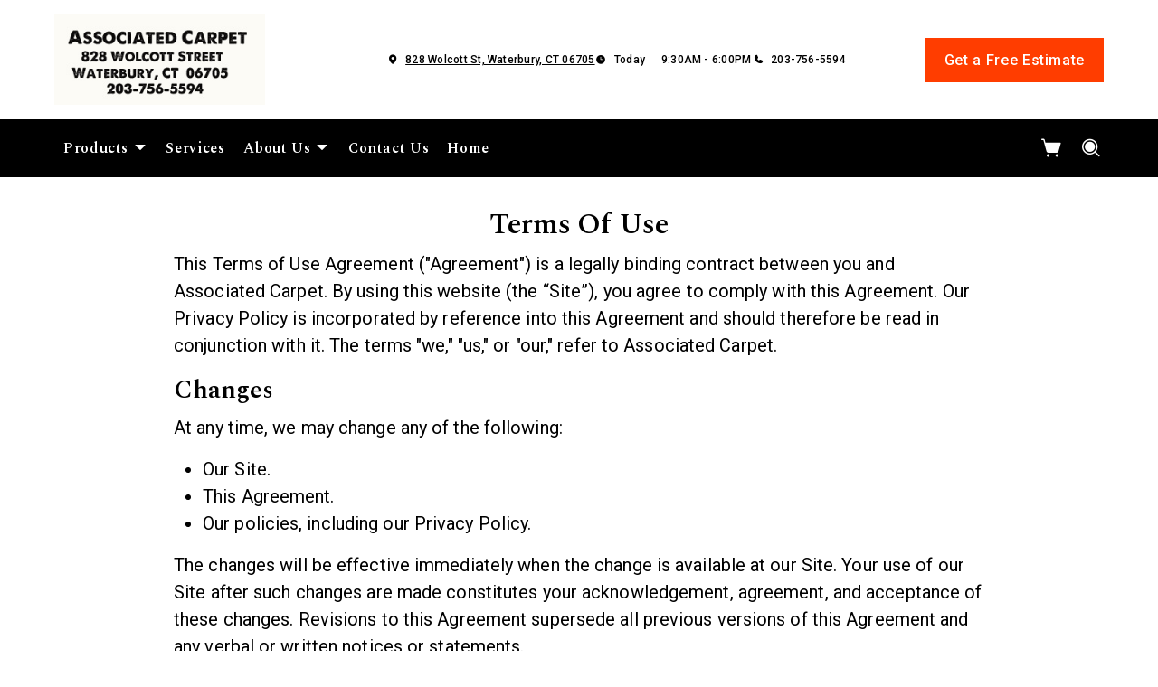

--- FILE ---
content_type: text/html; charset=utf-8
request_url: https://www.associatedcarpet.net/terms_of_use
body_size: 15760
content:



<!DOCTYPE html>
<html class="no-js" lang="en">
    <head>
        <meta charset="utf-8">
        <meta name="viewport" content="width=device-width, initial-scale=1">
        <link rel="preconnect" href="https://fonts.googleapis.com" />
        <link rel="preconnect" href="https://fonts.gstatic.com" crossorigin />
         <link rel="preload" as="style" href="/services/cms/static/api/prestige_assets/main.51ba498fdf719b997669.css"/> 
        
<link
    href="https://fonts.googleapis.com/css2?family=Spectral:wght@200;300;400;500;600;700;800&display=swap"
    rel="preload" as="style" />
<link
    href="https://fonts.googleapis.com/css2?family=Roboto:wght@100;300;400;500;700;900&display=swap"
    rel="preload" as="style" />


        
        <meta name="description" content="">
        
        
        <title>
            Associated Carpet - Terms of Use
        </title>
        <meta name="title" content="Associated Carpet - Terms of Use">
        
        
        
            <link href="https://www.associatedcarpet.net/terms_of_use" rel="canonical">
        
        
            
        

        <style>
            :root {
                --theme-background-color: rgb(255, 255, 255);
                --theme-on-background-color: rgb(0, 0, 0);
                --theme-primary-color: rgb(0, 0, 0);
                --theme-on-primary-color: rgb(255, 255, 255);
                --theme-secondary-color: rgb(255, 61, 0);
                --theme-on-secondary-color: rgb(255, 255, 255);

                
                --theme-background-color-rgb: 255, 255, 255;
                --theme-background-color-adjust-5: rgba(242.0, 242.0, 242.0, 1.0);
                --theme-background-color-adjust-7: rgba(237.0, 237.0, 237.0, 1.0);
                --theme-background-color-adjust-10: rgba(230.0, 230.0, 230.0, 1.0);
                --theme-background-color-adjust-15: rgba(217.0, 217.0, 217.0, 1.0);
                --theme-background-color-adjust-20: rgba(204.0, 204.0, 204.0, 1.0);
                --theme-background-color-adjust-40: rgba(153.0, 153.0, 153.0, 1.0);
                --theme-primary-color-rgb: 0, 0, 0;
                --theme-primary-color-adjust-5: rgba(22.0, 22.0, 22.0, 1.0);
                --theme-primary-color-adjust-7: rgba(26.0, 26.0, 26.0, 1.0);
                --theme-primary-color-adjust-10: rgba(32.0, 32.0, 32.0, 1.0);
                --theme-primary-color-adjust-20: rgba(51.0, 51.0, 51.0, 1.0);
                --theme-primary-color-adjust-40: rgba(89.0, 89.0, 89.0, 1.0);
                --theme-secondary-color-rgb: 255, 61, 0;
                --theme-secondary-color-adjust-10: rgba(255.0, 80.0, 26.0, 1.0);
                --theme-secondary-color-adjust-20: rgba(255.0, 100.0, 51.0, 1.0);
                --theme-secondary-color-adjust-40: rgba(255.0, 139.0, 102.0, 1.0);
                --theme-on-background-color-rgb: 0, 0, 0;
                --theme-on-background-color-adjust-10: rgba(32.0, 32.0, 32.0, 1.0);
                --theme-on-background-color-adjust-20: rgba(51.0, 51.0, 51.0, 1.0);
                --theme-on-background-color-adjust-40: rgba(89.0, 89.0, 89.0, 1.0);
                --theme-on-primary-color-rgb: 255, 255, 255;
                --theme-on-primary-color-adjust-10: rgba(230.0, 230.0, 230.0, 1.0);
                --theme-on-primary-color-adjust-20: rgba(204.0, 204.0, 204.0, 1.0);
                --theme-on-primary-color-adjust-40: rgba(153.0, 153.0, 153.0, 1.0);
                --theme-on-secondary-color-rgb: 255, 255, 255;
                --theme-on-secondary-color-adjust-10: rgba(230.0, 230.0, 230.0, 1.0);
                --theme-on-secondary-color-adjust-20: rgba(204.0, 204.0, 204.0, 1.0);
                --theme-on-secondary-color-adjust-40: rgba(153.0, 153.0, 153.0, 1.0);
                --theme-on-image-overlay-color: rgba(255, 255, 255, 1.0);
                
                --white-color-adjust-10: rgba(230.0, 230.0, 230.0, 1.0);
                --white-color-adjust-20: rgba(204.0, 204.0, 204.0, 1.0);
                --white-color-adjust-40: rgba(153.0, 153.0, 153.0, 1.0);
                


            }
        </style>

         <link rel="stylesheet" href="/services/cms/static/api/prestige_assets/main.51ba498fdf719b997669.css"/> 
        
<link
    href="https://fonts.googleapis.com/css2?family=Spectral:wght@200;300;400;500;600;700;800&display=swap"
    rel="stylesheet" />
<link
    href="https://fonts.googleapis.com/css2?family=Roboto:wght@100;300;400;500;700;900&display=swap"
    rel="stylesheet" />


        <script>
            
            
            window._roomvoServerUrl = "https://www.roomvo.com";
            
            window._roomvoVendorUrlPath = "associatedcarpetnet";
            window._roomvoVendorName = "Associated Carpet";
            window._rootRoomvoPath = "https://www.roomvo.com";
            window._rootSitesPath = "";
            window._roomvoLocale = "en-us";
            
                window._vendorStores = {"3610ce27c53645b7bb43fdfb66a7c85e": {"name": "Waterbury - 828 Wolcott St", "address-string": "828 Wolcott St, Waterbury, CT 06705", "address": {"street_address": "828 Wolcott St", "city": "Waterbury", "state": "CT", "postal_code": "06705", "country": "US"}, "phone": "203-756-5594", "hours": [["Mon", "9:30AM - 6:00PM"], ["Tue", "9:30AM - 6:00PM"], ["Wed", "9:30AM - 6:00PM"], ["Thu", "9:30AM - 6:00PM"], ["Fri", "9:30AM - 2:00PM"], ["Sat", "Closed"], ["Sun", "11:00AM - 4:00PM"]], "message": "", "multi-location-btn-text": "828 Wolcott St, Waterbury, CT 06705", "latitude": 41.5639837, "longitude": -73.0091185}};
                
                    window._firstStoreId = "3610ce27c53645b7bb43fdfb66a7c85e";
                
            
            window._hasRecaptcha = true;
        </script>

        <script async src="https://www.roomvo.com/static/scripts/b2b/common/pro-sites.js"></script>

        
        
            
                <meta name="google-site-verification" content="wa3hf05-YutD5Zwx9lxFGbxZaZTsOrQy7KUiZ0-Dw9A" />
            
                <!-- Google tag (gtag.js) -->
<script async src="https://www.googletagmanager.com/gtag/js?id=G-QCYFLHK1XV"></script>
<script>
  window.dataLayer = window.dataLayer || [];
  function gtag(){dataLayer.push(arguments);}
  gtag('js', new Date());

  gtag('config', 'G-QCYFLHK1XV');
</script>
            
        

         <script defer="defer" src="/services/cms/static/api/prestige_assets/main.d091bfa5788df3e7bad0.js"></script> 
        


    </head>

    <body>
        
        <a href="#main-content" id="skip-to-main-content">Skip to Main Content</a>
        



<header>
    <div id="global-announcement-wrapper-desktop" class="desktop-only">
        





    </div>
    <div class="pre-toolbar-wrapper">
        <div class="pre-toolbar">
            <div class="header-logo d-flex align-items-center">
                <a class="logo" href="/">
                    
                        <img src="https://www.roomvo.com/services/vendor/themes/558caadd015948999215f3e248345675/images/vendor_logo_square_en-us.png" alt="Associated Carpet" fetchpriority="high">
                    
                </a>
            </div>
            <div class="mobile-header-actions d-flex mobile-only">
                
                    <button
                        type="button"
                        class="btn btn-icon open-shopping-cart my-auto"
                        title="Shopping Cart"
                    >
                        <span class="visually-hidden">Shopping cart</span>
                        <i class="icon-shopping-cart">
                            <div class="notification-badge d-none"></div>
                        </i>
                    </button>
                
                <button class="btn btn-icon hamburger-btn mobile-menu-toggle-btn my-auto p-0" aria-label="Open the menu" aria-controls="mobile-menu-container" aria-expanded="false">
                    <span class="visually-hidden">Menu</span>
                    <span class="hamb-line" aria-hidden="true"></span>
                </button>
            </div>
            <div class="contact-card-module-desktop desktop-only d-flex justify-content-center">
                



    <div class="single-location-view-container multi-location-container">
        <div class="store-info-container d-flex">
            
                <div class="location-info-item d-flex align-items-center">
                    <i class="icon-map-pin location-info-item-icon caption"></i>
                    <a rel="nofollow" href="https://www.google.com/maps/search/?api=1&query=828%20Wolcott%20St%2C%20Waterbury%2C%20CT%2006705" target="_blank" class="directions-link">
                        <address class="mb-0 caption m-0">828 Wolcott St, Waterbury, CT 06705</address>
                    </a>
                </div>
            
            
                <div class="location-info-item d-flex align-items-center store-hours day">
                    <i class="icon-clock location-info-item-icon caption"></i>
                    <table class="contact-value caption m-0">
                        <tr>
                            <td>&mdash;</td>
                            <td>&mdash;</td>
                        </tr>
                    </table>
                </div>
            
            
                <div class="location-info-item d-flex align-items-center">
                    <i class="icon-phone location-info-item-icon caption"></i>
                    <a href="tel:203-756-5594" class="phone-number caption m-0">203-756-5594</a>
                </div>
            
        </div>
    </div>


            </div>
            

            <div class="header-cta desktop-only d-flex align-items-center">
                
                    
                        <button type="button" class="btn btn-primary my-3" data-bs-toggle="modal" data-bs-target="#callToActionModal">
                            Get a Free Estimate
                        </button>
                    
                
            </div>
        </div>
    </div>
    <div class="operating-hours-message-desktop desktop-only">
        
    
        <div class="multi-location-container d-flex justify-content-start justify-content-xl-center">
            
                
            
        </div>
    


    </div>
    <div class="header-toolbar-wrapper">
        <div class="header-toolbar d-xl-flex">
            
            <div id="mobile-menu-container" class="mobile-menu-container">
                <div class="mobile-scrollable-area">
                    <div class="contact-card-module-mobile multi-location-container w-100 mobile-only">
                        



    <div class="single-location-view-container multi-location-container">
        <div class="store-info-container d-flex">
            
                <div class="location-info-item d-flex align-items-center">
                    <i class="icon-map-pin location-info-item-icon small"></i>
                    <a rel="nofollow" href="https://www.google.com/maps/search/?api=1&query=828%20Wolcott%20St%2C%20Waterbury%2C%20CT%2006705" target="_blank" class="directions-link">
                        <address class="mb-0 small m-0">828 Wolcott St, Waterbury, CT 06705</address>
                    </a>
                </div>
            
            
                <div class="location-info-item d-flex align-items-center store-hours day">
                    <i class="icon-clock location-info-item-icon small"></i>
                    <table class="contact-value small m-0">
                        <tr>
                            <td>&mdash;</td>
                            <td>&mdash;</td>
                        </tr>
                    </table>
                </div>
            
            
                <div class="location-info-item d-flex align-items-center">
                    <i class="icon-phone location-info-item-icon small"></i>
                    <a href="tel:203-756-5594" class="phone-number small m-0">203-756-5594</a>
                </div>
            
        </div>
    </div>


                    </div>
                    <div class="operating-hours-message-mobile mobile-only">
                        
    
        <div class="multi-location-container d-flex justify-content-start justify-content-xl-center">
            
                
            
        </div>
    


                    </div>
                    



<div class="nav-scroll-container d-xl-flex">
    
    <nav class="menu nav-overflow align-items-center d-xl-flex" aria-label="Associated Carpet">
        <div class="nav-scroll-fade start hide-caret d-flex desktop-only">
            <button
                type="button"
                class="btn btn-icon nav-scroll-fade-button start d-flex align-items-center"
                tabindex="-1"
                title="Scroll Left"
            >
                <i class="icon-caret-left"></i>
            </button>
        </div>
        <ul role="menu" class="menu-items list-unstyled d-flex flex-column flex-xl-row">
            
            <li role="menuitem" class="level-one">
                <div class="item-container">
                    
                    <a
                        class="btn btn-nav-item level-one-item lead"
                        aria-controls="submenu-0"
                        aria-expanded="false"
                        aria-haspopup="true"
                        
                            href="/products"
                        
                    >
                        <span class="underlined-content">
                            Products
                            <i class="icon-caret-down desktop-only"></i>
                        </span>
                    </a>
                    <button
                        type="button"
                        class="btn btn-icon submenu-open-btn mobile-only d-flex align-items-center"
                        aria-controls="submenu-0"
                        aria-expanded="false"
                    >
                        <i class="icon-caret-right"></i>
                    </button>
                </div>
                <div class="submenu-container">
                    <div class="submenu no-grid-masonry" id="submenu-0">
                        <div class="submenu-header mobile-only">
                            <button type="button" class="btn btn-icon submenu-back-btn d-flex align-items-center position-relative">
                                <i class="icon-caret-left"></i>
                                <span>Back</span>
                            </button>
                            <button type="button" class="btn btn-icon close-menu-btn position-relative">
                                <span class="hamb-line"></span>
                            </button>
                        </div>

                        
                        <a
                            class="main-menu-item-hidden-link desktop-only"
                            
                                href="/products"
                            
                            
                        >Products</a>

                        
                        
                            
                            <div class="submenu-item level-two">
                                <ul class="list-unstyled">
                                    <li class="item-container">
                                        <a
                                            class="btn btn-nav-item level-two-title lead"
                                            href="/products/catalog/floors/?product_type=1"
                                            
                                        >
                                            <span class="fw-bolder underlined-content">Floors</span>
                                        </a>
                                    </li>
                                    
                                    <li class="item-container">
                                        <a
                                            class="btn btn-nav-item level-two-item lead"
                                            href="/products/catalog/floors/hardwood/?product_type=1&amp;product_subtype=1"
                                            
                                        >
                                            <span class="underlined-content">Hardwood</span>
                                        </a>
                                    </li>
                                    
                                    <li class="item-container">
                                        <a
                                            class="btn btn-nav-item level-two-item lead"
                                            href="/products/catalog/floors/tile/?product_type=1&amp;product_subtype=2"
                                            
                                        >
                                            <span class="underlined-content">Tile</span>
                                        </a>
                                    </li>
                                    
                                    <li class="item-container">
                                        <a
                                            class="btn btn-nav-item level-two-item lead"
                                            href="/products/catalog/floors/vinyl/?product_type=1&amp;product_subtype=3"
                                            
                                        >
                                            <span class="underlined-content">Vinyl</span>
                                        </a>
                                    </li>
                                    
                                    <li class="item-container">
                                        <a
                                            class="btn btn-nav-item level-two-item lead"
                                            href="/products/catalog/floors/luxury-vinyl/?product_type=1&amp;product_subtype=4"
                                            
                                        >
                                            <span class="underlined-content">Luxury Vinyl</span>
                                        </a>
                                    </li>
                                    
                                    <li class="item-container">
                                        <a
                                            class="btn btn-nav-item level-two-item lead"
                                            href="/products/catalog/floors/carpet/?product_type=1&amp;product_subtype=5"
                                            
                                        >
                                            <span class="underlined-content">Carpet</span>
                                        </a>
                                    </li>
                                    
                                    <li class="item-container">
                                        <a
                                            class="btn btn-nav-item level-two-item lead"
                                            href="/products/catalog/floors/carpet-tile/?product_type=1&amp;product_subtype=7"
                                            
                                        >
                                            <span class="underlined-content">Carpet Tile</span>
                                        </a>
                                    </li>
                                    
                                    <li class="item-container">
                                        <a
                                            class="btn btn-nav-item level-two-item lead"
                                            href="/products/catalog/floors/laminate/?product_type=1&amp;product_subtype=11"
                                            
                                        >
                                            <span class="underlined-content">Laminate</span>
                                        </a>
                                    </li>
                                    
                                </ul>
                            </div>
                            
                        
                            
                            <div class="submenu-item level-two">
                                <ul class="list-unstyled">
                                    <li class="item-container">
                                        <a
                                            class="btn btn-nav-item level-two-title lead"
                                            href="/products/catalog/walls/?product_type=5"
                                            
                                        >
                                            <span class="fw-bolder underlined-content">Walls</span>
                                        </a>
                                    </li>
                                    
                                    <li class="item-container">
                                        <a
                                            class="btn btn-nav-item level-two-item lead"
                                            href="/products/catalog/walls/tile/?product_type=5&amp;product_subtype=2"
                                            
                                        >
                                            <span class="underlined-content">Tile</span>
                                        </a>
                                    </li>
                                    
                                </ul>
                            </div>
                            
                        

                        
                        

                        
                        
                            
                        
                            
                        
                    </div>
                </div>
                
            </li>
            
            <li role="menuitem" class="level-one">
                <div class="item-container">
                    
                    <a class="btn btn-nav-item level-one-item lead" href="/services">
                        <span class="underlined-content">Services</span>
                    </a>
                    
            </li>
            
            <li role="menuitem" class="level-one">
                <div class="item-container">
                    
                    <a
                        class="btn btn-nav-item level-one-item lead"
                        aria-controls="submenu-2"
                        aria-expanded="false"
                        aria-haspopup="true"
                        
                            href="/about"
                        
                    >
                        <span class="underlined-content">
                            About Us
                            <i class="icon-caret-down desktop-only"></i>
                        </span>
                    </a>
                    <button
                        type="button"
                        class="btn btn-icon submenu-open-btn mobile-only d-flex align-items-center"
                        aria-controls="submenu-2"
                        aria-expanded="false"
                    >
                        <i class="icon-caret-right"></i>
                    </button>
                </div>
                <div class="submenu-container">
                    <div class="submenu no-grid-masonry" id="submenu-2">
                        <div class="submenu-header mobile-only">
                            <button type="button" class="btn btn-icon submenu-back-btn d-flex align-items-center position-relative">
                                <i class="icon-caret-left"></i>
                                <span>Back</span>
                            </button>
                            <button type="button" class="btn btn-icon close-menu-btn position-relative">
                                <span class="hamb-line"></span>
                            </button>
                        </div>

                        
                        <a
                            class="main-menu-item-hidden-link desktop-only"
                            
                                href="/about"
                            
                            
                        >About Us</a>

                        
                        
                            
                        
                            
                        
                            
                        

                        
                        
                        <div class="submenu-item level-two">
                            <ul class="list-unstyled">
                                
                                <li class="item-container">
                                    <a
                                        class="btn btn-nav-item level-two-title lead"
                                        href="/about"
                                        
                                    >
                                        <span class="fw-bolder underlined-content">About Us</span>
                                    </a>
                                </li>
                                
                                
                                    
                                        <li class="item-container">
                                            <a
                                                class="btn btn-nav-item level-two-item lead"
                                                href="/about/our-story"
                                                
                                            >
                                                <span class="underlined-content">Our Story</span>
                                            </a>
                                        </li>
                                    
                                
                                    
                                        <li class="item-container">
                                            <a
                                                class="btn btn-nav-item level-two-item lead"
                                                href="/about/who-we-are"
                                                
                                            >
                                                <span class="underlined-content">Who We Are</span>
                                            </a>
                                        </li>
                                    
                                
                                    
                                        <li class="item-container">
                                            <a
                                                class="btn btn-nav-item level-two-item lead"
                                                href="/about/brands-we-carry"
                                                
                                            >
                                                <span class="underlined-content">Brands We Carry</span>
                                            </a>
                                        </li>
                                    
                                
                            </ul>
                        </div>
                        

                        
                        
                            
                        
                            
                        
                            
                        
                    </div>
                </div>
                
            </li>
            
            <li role="menuitem" class="level-one">
                <div class="item-container">
                    
                    <a class="btn btn-nav-item level-one-item lead" href="/contact">
                        <span class="underlined-content">Contact Us</span>
                    </a>
                    
            </li>
            
            <li role="menuitem" class="level-one">
                <div class="item-container">
                    
                    <a class="btn btn-nav-item level-one-item lead" href="/">
                        <span class="underlined-content">Home</span>
                    </a>
                    
            </li>
            
        </ul>
        <div class="nav-scroll-fade end hide-caret d-flex desktop-only">
            <button
                type="button"
                class="btn btn-icon nav-scroll-fade-button end d-flex align-items-center "
                tabindex="-1"
                title="Scroll Right"
            >
                <i class="icon-caret-right"></i>
            </button>
        </div>
    </nav>
    
</div>

                    <div class="mobile-only">
                        


                    </div>
                    
                        <div class="mobile-menu-sticky-footer bottom-0 w-100 position-sticky mt-auto mobile-only">
                            <div class="mobile-only">
                                
<form action="/products/catalog/" method="GET" class="search-form">
    <div class="d-flex w-100">
        <label>
            <input
                type="text"
                name="search_query"
                class="form-control search-input"
                placeholder='Type your product name, sku, brand'
                maxlength="128" />
            <span class="visually-hidden">Type your product name, sku, brand<span>
        </label>
        <button type="submit" class="btn btn-primary search-submit-button">
            Search
        </button>
    </div>
</form>

                            </div>
                        </div>
                    
                </div>
            </div>
            
                <div class="header-button-container d-flex align-items-center desktop-only">
                    


                    
                        <div class="desktop-header-actions">
                            
                                <button
                                    type="button"
                                    class="btn btn-icon open-shopping-cart"
                                    title="Shopping Cart"
                                >
                                    <span class="visually-hidden">Shopping cart</span>
                                    <i class="icon-shopping-cart">
                                        <div class="notification-badge d-none"></div>
                                    </i>
                                </button>
                            
                            
                                <button
                                    type="button"
                                    class="btn btn-icon search-button"
                                    title="Search"
                                >
                                    <i class="icon-magnifying-glass"></i>
                                </button>
                                <div class="search-area">
                                    
<form action="/products/catalog/" method="GET" class="search-form">
    <div class="d-flex w-100">
        <label>
            <input
                type="text"
                name="search_query"
                class="form-control search-input"
                placeholder='Type your product name, sku, brand'
                maxlength="128" />
            <span class="visually-hidden">Type your product name, sku, brand<span>
        </label>
        <button type="submit" class="btn btn-primary search-submit-button">
            Search
        </button>
    </div>
</form>

                                </div>
                            
                        </div>
                    
                </div>
            
        </div>
    </div>
    
    


    <div class="mobile-cta-footer multi-location-container mobile-only d-flex position-fixed bottom-0 w-100">
        
        
            
                <button type="button" class="free-estimate-btn btn btn-primary" data-bs-toggle="modal" data-bs-target="#callToActionModal">
                    Free Estimate
                </button>
            
        
        
            
            
            
                <div class="store-phone">
                    <a
                        href="tel:203-756-5594"
                        class="call-us-btn btn btn-tertiary h-100 d-flex justify-content-center align-items-center"
                        aria-label="Call our store"
                    >
                        <i class="icon-phone"></i>
                    </a>
                </div>
            
        
    </div>


</header>





<div id="global-announcement-wrapper-mobile" class="mobile-only">
    





</div>


<main id="main-content">
    


    
        


<section class="text-area-block">
    




    <div class="richtext clearfix">
        <h2><div class='stream-text-block text-center'>Terms Of Use</div></h2>
    <p>
      This Terms of Use Agreement ("Agreement") is a legally binding contract between
      you and Associated Carpet. By using this website (the “Site”), you agree to comply with
      this Agreement. Our Privacy Policy is incorporated by reference into this
      Agreement and should therefore be read in conjunction with it. The terms "we,"
      "us," or "our," refer to Associated Carpet.
    </p>

    <h3>Changes</h3>

    <p>At any time, we may change any of the following:</p>

    <ul>
      <li>Our Site.</li>
      <li>This Agreement.</li>
      <li>Our policies, including our Privacy Policy.</li>
    </ul>

    <p>
      The changes will be effective immediately when the change is available at our
      Site. Your use of our Site after such changes are made constitutes your
      acknowledgement, agreement, and acceptance of these changes. Revisions to this
      Agreement supersede all previous versions of this Agreement and any verbal or
      written notices or statements.
    </p>

    <h3>Eligibility</h3>

    <p>
      To use our Site, you must be at least the age of majority where you reside.
      Regardless of location, you must be at least 13 years of age to use our Site.
    </p>

    <h3>Termination</h3>

    <p>
      This agreement is effective from the date you first access our Site and remains
      in effect until terminated in accordance with this Agreement. This Agreement will
      automatically terminate if you fail to comply with it. Should this Agreement be
      terminated for any reason, all obligations, provisions, liability limitations,
      indemnities, disclaimers, rights, and licenses to us shall survive indefinitely.
      We cannot be held liable for any terminations, whether deliberate or accidental.
    </p>

    <h3>Orders</h3>

    <p>
      We strive to provide accurate prices, descriptions, images, 3D representations,
      and details of the products we display on the Site. However, we may occasionally
      make mistakes or incur errors, causing inaccurate product or service information
      to be displayed on our Site, including size, color, price, and availability. We
      do not guarantee that the information on this Site is accurate, complete,
      reliable, current, or error-free. Together with our vendors, we reserve the right
      to cancel any orders, correct any errors and revoke any offers, including after
      an order has been submitted.
    </p>

    <p>
      We may need to verify certain information prior to accepting an order. Together
      with our vendors, we reserve the right to change, limit, refuse, or cancel any
      orders by you for products and services that are sold, at our discretion, without
      prior notification, and at any time, including after your receipt of an order
      number or email confirmation.
    </p>

    <h3>User-Generated Content</h3>

    <p>
      As you use our Site, you may submit content, such as requests, feedback,
      suggestions, comments, reviews, messages, favorites, pictures, and captures of
      your surroundings, generated by you (collectively, "Content"). Any Content or
      other information submitted to the Site may be viewed by us, other users, third
      parties, or the public and will not be treated as confidential, private, or
      proprietary. By submitting Content, you agree to the following:
    </p>

    <ul>
      <li>Your Content does not violate any copyright, trademark, patent, or other
        intellectual property or other rights of any third party or any applicable law
        or regulation.</li>
      <li>You have the legal right to use and permit us to use and publish your
        Content.</li>
      <li>Your Content does not violate any terms in this Agreement or our
        policies.</li>
      <li>With the submission of your Content, you hereby grant us a perpetual,
        worldwide, irrevocable, and transferable right and license to use, copy,
        reproduce, distribute, disclose, publish, modify, process, sublicense,
        translate, transmit, make derivative works of, and otherwise exploit such
        Content, as a whole or in part, without compensation to you or others, in any
        format, media, or method, whether in existence today or yet to be created.</li>
      <li>Should your Content be published or made available on our Site, you grant
        others who use our Site to access, use, view, watch, distribute, forward,
        perform, and display such Content, in whole or in part.</li>
      <li>In the case of reviews or comments about a vendor, service provider, or any
        of their products or services, you agree not to submit Content if you are in
        any way related to the vendor or service provider, such as if you are an
        officer, director, employee, consultant, contractor, or affiliate of a vendor,
        service provider, or that of its competitor.</li>
      <li>You agree to pay all potential fees, royalties, damages, and any other
        liabilities arising from your submission of Content to our Site.</li>
      <li>You are solely responsible for your own Content and any consequences that may
        result from its posting.</li>
    </ul>

    <p>Regarding Content submitted by you and others:</p>

    <ul>
      <li>We do not endorse or make any warranties or representations with regards to
        any Content published on our Site, including but not limited to the accuracy,
        quality, legitimacy, or appropriateness of the information.</li>
      <li>We reserve the right but not the obligation to monitor Content or any other
        information transmitted through our Site.</li>
      <li>We cannot guarantee that some Content or other information published on our
        Site will not be offensive or defamatory.</li>
      <li>We reserve the right but not the obligation to remove or refuse to publish
        any Content for any reason, without notice.</li>
      <li>We may publish, transmit, and otherwise provide Content in any manner and
        method we choose.</li>
      <li>We reserve the right to modify, translate, summarize, paraphrase, or shorten
        Content for any reason.</li>
      <li>We take absolutely no responsibility for Content you or others submit on our
        Site.</li>
    </ul>

    <h3>Prohibited Uses</h3>

    <p>
      When you use our Site, you agree to conduct yourself in a lawful manner,
      consistent with generally accepted standards of etiquette and our terms and
      policies. Otherwise, we may terminate your access to our Site and you may be
      subject to civil or criminal action. We may involve and cooperate with law
      enforcement and other authorities in prosecuting users who act unlawfully or
      maliciously.
    </p>

    <p>In particular, you agree not to do any of the following:</p>

    <ul>
      <li>Submit inaccurate, false, expired, misleading, or incomplete information,
        such as information about yourself, your device, your location, or when
        providing a comment or review of a product or service offered on our Site.</li>
      <li>Use our Site or send data to cause or attempt to cause harm to any person or
        entity.</li>
      <li>Transmit Content or data that is illegal, harmful, threatening, abusive,
        harassing, defamatory, vulgar, libelous, discriminatory, hateful, or
        objectionable.</li>
      <li>Use our Site for anything but personal use, including for-profit or
        commercial activities or intentions.</li>
      <li>Access, copy, reproduce, modify, reformat, adapt, transmit, publish,
        distribute, or exploit content and information found on our Site in any way,
        except as explicitly permitted in this Agreement.</li>
      <li>Make copies of or display content from our Site for commercial purposes;
        without clear and visible attribution to us; or with modified or missing
        trademarks, copyright, or other notices contained in the original content.</li>
      <li>Suggest, mislead, or imply, whether deliberately or accidentally, that we
        endorse, operate, sponsor, condone, recommend, or are affiliated with any other
        entity, website, or application.</li>
      <li>Modify links to our Site or its associated content or code, including links
        to virtual rooms, whether originated from within our Site or externally.</li>
      <li>Collect, store, or use personal information about any of the users on our
        Site without their consent.</li>
      <li>Use our Site in a way that could harm, overburden, impair, interfere, or
        unreasonably strain our Site or its products, services, users, and any
        associated or connected systems.</li>
      <li>Copy, reproduce, modify, adapt, translate, publish, post, transmit, upload,
        deploy, distribute, disclose, sell, license, decompile, disassemble, or reverse
        engineer any part of our Site.</li>
      <li>Use robots, data mine, or similar data collection and extraction tools with
        respect to our Site.</li>
      <li>Violate any applicable laws or regulations, whether deliberately or
        accidentally.</li>
    </ul>

    <h3>Intellectual Property</h3>

    <p>
      Any content, information, data, products, services, and any derivative works from
      Content, and any associated intellectual property and other rights on our Site,
      are and will remain our property and that of our vendors, licensors, and
      affiliates. Our property is protected by local and international laws, and you
      acknowledge that our rights are valid and enforceable.
    </p>

    <p>
      Our Site contains registered and unregistered trademarks, copyrights, and service
      marks including but not limited to our logo, our tag lines, and those of our
      vendors and others (collectively, "Our Marks"). Any use of Our Marks is strictly
      prohibited, except as explicitly permitted in this Agreement. You acknowledge and
      agree that all rights regarding Our Marks are our exclusive property or that of
      our vendors, licensors, or affiliates, and that any value or goodwill created by
      your use of Our Marks will accrue to only us, our vendors, licensors, or
      affiliates. You also agree that you will not take any actions that could threaten,
      harm, challenge, or in any way conflict or reduce the value of Our Marks or our
      rights with respect to Our Marks.
    </p>

    <h3>Liability Limitation</h3>

    <p>
      Each of the following provisions applies to the maximum extent permitted by law:
    </p>

    <ul>
      <li>We are providing you our Site on an "as is" and "as available" basis, without
        warranty of any kind, whether expressed or implied, including but not limited
        to the accuracy of information, appropriateness for a particular purpose,
        non-infringement, and any warranty arising out of usage for dealing or
        trade.</li>
      <li>We are not responsible for any damages or liability arising out of the
        content on our Site, including content from third parties, the accuracy of any
        information, prices, availability, or product descriptions, and the quality or
        conduct of any third parties.</li>
      <li>You agree that we will not be liable to you under any theory of liability, to
        the maximum extent permitted by law. We will not be liable for any indirect,
        incidental, or consequential damages, delays, mis- or non-delivery, loss of
        profits, business interruption, reputational harm, or loss of data due to your
        use or inability to use our Site or its products or services. Your use of the
        Site, its products, information, and services is strictly at your own risk.</li>
    </ul>

    <h3>Indemnification</h3>

    <p>
      You agree to fully indemnify, defend, and hold Associated Carpet, our affiliates,
      licensors, vendors, partners, agents, successors, and assigns and our and their
      officers, directors, employees, contractors, consultants, and other
      representatives, harmless from and against any and all claims, damages, losses,
      costs, including any legal fees and other expenses that arise directly or
      indirectly out of or from any of the following:
    </p>

    <ul>
      <li>Your breach of this Agreement.</li>
      <li>Your activities or misconduct, whether deliberate or accidental, through our
        Site.</li>
      <li>Allegation that any information transmitted through our Site infringe or
        violate the copyright, trademark, patent, or other intellectual property or
        other rights of any third party.</li>
    </ul>

    <h3>Disputes</h3>

    <p>
      You and Associated Carpet agree to forego any rights to litigate in a court or before a
      jury or to participate in a representative action or class action regarding a
      claim. In arbitration, other rights that you may have if you went to court,
      including discovery, may be limited or not available to you. Any disputes between
      you and Associated Carpet or its officers, directors, partners, employees, representatives,
      contractors, agents, and affiliates, related to this Agreement will be settled by
      legally binding arbitration, the administration of which will be determined by
      us. The arbitrator will be an independent third party licensed to practice law.
      Arbitration will be conducted in United States, unless we decide otherwise. Judgement
      from the arbitration may be filed in any court with jurisdiction over this
      Agreement. Any judgement must be consistent with this Agreement's outlined
      liability limitations and indemnification.
    </p>

    <p>
      Before requesting or initiating arbitration, you must notify us in writing at
      least 90 days in advance of your intention to file for arbitration. You may
      provide such notice by email to associatedcarpet@aol.com. During this period, you and Associated Carpet
      will attempt to settle the disputes through mutual discussions. If we fail to
      settle within this period, you may initiate arbitration, which you agree to
      submit on an individual basis only. You acknowledge and agree that you and
      Associated Carpet are each waiving the right to a trial before a jury or to participate as
      a member in a class action. Furthermore, the arbitrator may not consolidate more
      than one individual's claim.
    </p>

    <h3>Jurisdiction</h3>

    <p>
      This Agreement shall be interpreted in accordance with the laws of United States
      without regard to any conflict of laws provisions. You agree to only submit
      actions, claims, or requests for arbitration to a court located in United States and
      no other court. If you use or access our Site, you do so at your own risk and are
      responsible for compliance with applicable local laws. We reserve the right to
      limit the availability of our Site to any person, geographic area, or
      jurisdiction, at any time and at our discretion.
    </p>

    <h3>Miscellaneous</h3>

    <p>The following terms also apply to this Agreement:</p>

    <ul>
      <li>Severability: In case any part of this Agreement is found to be illegal or
        unenforceable, the remainder of the Agreement will continue to be valid and
        enforceable.</li>
      <li>Transfer: No part of this Agreement can be transferred, delegated, or
        assigned by you.</li>
      <li>Authority: This Agreement can only be modified by us. Our written and signed
        consent is required for any exceptions or modifications to this Agreement.</li>
      <li>Precedence: This Agreement supersedes all previous versions of this Agreement
        and any other verbal or written notices or statements. In case of any conflicts
        between this Agreement and any other policy, notice, or statement, this
        Agreement shall take precedence.</li>
      <li>Relationship: In no way does this Agreement create or relate to a partnership,
        joint venture, or employee-employer relationship between you and Associated Carpet.</li>
      <li>Format: Headings, titles, emphases, formatting, and font styles in this
        Agreement are only for convenience and in no way define or explain any section
        or provision contained herein.</li>
      <li>Exclusivity: This Agreement is only between you and Associated Carpet, even if you
        access our Site via other means. Application platforms, such as those operated
        by Apple, Inc. or Google Inc., or other services which enable you to access our
        Site, may be subject to additional terms.</li>
    </ul>

    <br />
    <br />
    <p><strong>Last Updated: April 27, 2022</strong></p>

    </div>
    
</section>

    



</main>





<footer class="footer">
    <div class="upper-footer">
        <div class="container-fluid">
            <div class="upper-footer-row row">
                <div class="footer-company-section">
                    
                    <div class="accordion">
                        <div class="accordion-item">
                            <button
                                id="footer-company-header"
                                class="accordion-button collapsed"
                                type="button"
                                data-bs-toggle="collapse"
                                data-bs-target="#footer-company-dropdown"
                                aria-controls="#footer-company-dropdown"
                                aria-expanded="false"
                            >
                                <h4>Company</h4>
                                <div class="d-flex align-items-center justify-content-center ms-auto">
                                    <i class="icon-caret-down"></i>
                                </div>
                            </button>
                            <div
                                id="footer-company-dropdown"
                                class="footer-subitems-container collapse"
                                aria-labelledby="footer-company-header"
                            >
                                <ul>
    
        <li class="">
            <a href="/products" class="animated-hover-underline hover-secondary-color">
                <span class="underlined-content">Products</span>
            </a>
        </li>
    
        <li class="">
            <a href="/services" class="animated-hover-underline hover-secondary-color">
                <span class="underlined-content">Services</span>
            </a>
        </li>
    
        <li class="">
            <a href="/about" class="animated-hover-underline hover-secondary-color">
                <span class="underlined-content">About Us</span>
            </a>
        </li>
    
        <li class="">
            <a href="/contact" class="animated-hover-underline hover-secondary-color">
                <span class="underlined-content">Contact Us</span>
            </a>
        </li>
    
        <li class="">
            <a href="/" class="animated-hover-underline hover-secondary-color">
                <span class="underlined-content">Home</span>
            </a>
        </li>
    
</ul>

                            </div>
                        </div>
                    </div>
                    
                    <div class="non-accordion">
                        <h4>Company</h4>
                        <div class="footer-subitems-container">
                            <ul>
    
        <li class="">
            <a href="/products" class="animated-hover-underline hover-secondary-color">
                <span class="underlined-content">Products</span>
            </a>
        </li>
    
        <li class="">
            <a href="/services" class="animated-hover-underline hover-secondary-color">
                <span class="underlined-content">Services</span>
            </a>
        </li>
    
        <li class="">
            <a href="/about" class="animated-hover-underline hover-secondary-color">
                <span class="underlined-content">About Us</span>
            </a>
        </li>
    
        <li class="">
            <a href="/contact" class="animated-hover-underline hover-secondary-color">
                <span class="underlined-content">Contact Us</span>
            </a>
        </li>
    
        <li class="">
            <a href="/" class="animated-hover-underline hover-secondary-color">
                <span class="underlined-content">Home</span>
            </a>
        </li>
    
</ul>

                        </div>
                    </div>
                </div>
                <div class="footer-products-section">
                    
                    <div class="accordion">
                        <div class="accordion-item">
                            <button
                                id="footer-products-header"
                                class="accordion-button collapsed"
                                type="button"
                                data-bs-toggle="collapse"
                                data-bs-target="#footer-products-dropdown"
                                aria-controls="#footer-products-dropdown"
                                aria-expanded="false"
                            >
                                <h4>Products</h4>
                                <div class="d-flex align-items-center justify-content-center ms-auto">
                                    <i class="icon-caret-down"></i>
                                </div>
                            </button>
                            <div
                                id="footer-products-dropdown"
                                class="footer-subitems-container collapse"
                                aria-labelledby="footer-products-header"
                            >
                                <ul>
                                    
                                        <li>
                                            <a href="/products/catalog/floors/?product_type=1" class="animated-hover-underline hover-secondary-color">
                                                <span class="underlined-content">Floors</span>
                                            </a>
                                        </li>
                                    
                                        <li>
                                            <a href="/products/catalog/walls/?product_type=5" class="animated-hover-underline hover-secondary-color">
                                                <span class="underlined-content">Walls</span>
                                            </a>
                                        </li>
                                    
                                </ul>
                            </div>
                        </div>
                    </div>
                    
                    <div class="non-accordion">
                        <h4>Products</h4>
                        <div class="footer-subitems-container">
                            <ul>
                                
                                    <li>
                                        <a href="/products/catalog/floors/?product_type=1" class="animated-hover-underline hover-secondary-color">
                                            <span class="underlined-content">Floors</span>
                                        </a>
                                    </li>
                                
                                    <li>
                                        <a href="/products/catalog/walls/?product_type=5" class="animated-hover-underline hover-secondary-color">
                                            <span class="underlined-content">Walls</span>
                                        </a>
                                    </li>
                                
                            </ul>
                        </div>
                    </div>
                </div>
                
                    <div class="footer-single-location-section">
                        
                        <div class="accordion">
                            <div class="accordion-item">
                                <button
                                    id="footer-single-location-header"
                                    class="accordion-button collapsed"
                                    type="button"
                                    data-bs-toggle="collapse"
                                    data-bs-target="#footer-single-location-dropdown"
                                    aria-controls="#footer-single-location-dropdown"
                                    aria-expanded="false"
                                >
                                    <h4>Get in touch</h4>
                                    <div class="d-flex align-items-center justify-content-center ms-auto">
                                        <i class="icon-caret-down"></i>
                                    </div>
                                </button>
                                <div
                                    id="footer-single-location-dropdown"
                                    class="footer-subitems-container collapse"
                                    aria-labelledby="footer-single-location-header"
                                >
                                    




    <div class="store-info-component">
        
        
            <div class="store-address store-info-item d-flex">
                <i class="icon-map-pin store-info-icon d-flex align-items-start"></i>
                <div>
                    <a href="https://www.google.com/maps/search/?api=1&query=828%20Wolcott%20St%2C%20Waterbury%2C%20CT%2006705" target="_blank" class="directions-link text-decoration-none">
                        <span class="contact-value">828 Wolcott St, Waterbury, CT 06705</span>
                    </a>
                </div>
            </div>
        
        
            <div class="store-phone store-info-item d-flex">
                <i class="icon-phone store-info-icon d-flex align-items-start"></i>
                <a href="tel:203-756-5594" class="contact-value text-decoration-none">203-756-5594</a>
            </div>
        
        
            <div class="store-hours store-info-item d-flex">
                <i class="icon-clock store-info-icon d-flex align-items-start"></i>
                <table class="contact-value">
                    
                        <tr>
                            <td class="pe-3">Mon</td>
                            <td class="text-end">9:30AM - 6:00PM</td>
                        </tr>
                    
                        <tr>
                            <td class="pe-3">Tue</td>
                            <td class="text-end">9:30AM - 6:00PM</td>
                        </tr>
                    
                        <tr>
                            <td class="pe-3">Wed</td>
                            <td class="text-end">9:30AM - 6:00PM</td>
                        </tr>
                    
                        <tr>
                            <td class="pe-3">Thu</td>
                            <td class="text-end">9:30AM - 6:00PM</td>
                        </tr>
                    
                        <tr>
                            <td class="pe-3">Fri</td>
                            <td class="text-end">9:30AM - 2:00PM</td>
                        </tr>
                    
                        <tr>
                            <td class="pe-3">Sat</td>
                            <td class="text-end">Closed</td>
                        </tr>
                    
                        <tr>
                            <td class="pe-3">Sun</td>
                            <td class="text-end">11:00AM - 4:00PM</td>
                        </tr>
                    
                </table>
            </div>
        
        
            <div class="store-message store-info-item d-flex d-none">
                <i class="icon-info store-info-icon d-flex align-items-start"></i>
                <span class="contact-value"></span>
            </div>
        
    </div>


                                </div>
                            </div>
                        </div>
                        
                        <div class="non-accordion">
                            <h4>Get in touch</h4>
                            <div class="footer-subitems-container">
                                




    <div class="store-info-component">
        
        
            <div class="store-address store-info-item d-flex">
                <i class="icon-map-pin store-info-icon d-flex align-items-start"></i>
                <div>
                    <a href="https://www.google.com/maps/search/?api=1&query=828%20Wolcott%20St%2C%20Waterbury%2C%20CT%2006705" target="_blank" class="directions-link text-decoration-none">
                        <span class="contact-value">828 Wolcott St, Waterbury, CT 06705</span>
                    </a>
                </div>
            </div>
        
        
            <div class="store-phone store-info-item d-flex">
                <i class="icon-phone store-info-icon d-flex align-items-start"></i>
                <a href="tel:203-756-5594" class="contact-value text-decoration-none">203-756-5594</a>
            </div>
        
        
            <div class="store-hours store-info-item d-flex">
                <i class="icon-clock store-info-icon d-flex align-items-start"></i>
                <table class="contact-value">
                    
                        <tr>
                            <td class="pe-3">Mon</td>
                            <td class="text-end">9:30AM - 6:00PM</td>
                        </tr>
                    
                        <tr>
                            <td class="pe-3">Tue</td>
                            <td class="text-end">9:30AM - 6:00PM</td>
                        </tr>
                    
                        <tr>
                            <td class="pe-3">Wed</td>
                            <td class="text-end">9:30AM - 6:00PM</td>
                        </tr>
                    
                        <tr>
                            <td class="pe-3">Thu</td>
                            <td class="text-end">9:30AM - 6:00PM</td>
                        </tr>
                    
                        <tr>
                            <td class="pe-3">Fri</td>
                            <td class="text-end">9:30AM - 2:00PM</td>
                        </tr>
                    
                        <tr>
                            <td class="pe-3">Sat</td>
                            <td class="text-end">Closed</td>
                        </tr>
                    
                        <tr>
                            <td class="pe-3">Sun</td>
                            <td class="text-end">11:00AM - 4:00PM</td>
                        </tr>
                    
                </table>
            </div>
        
        
            <div class="store-message store-info-item d-flex d-none">
                <i class="icon-info store-info-icon d-flex align-items-start"></i>
                <span class="contact-value"></span>
            </div>
        
    </div>


                            </div>
                        </div>
                    </div>
                
                <div class="footer-misc-section">
                    <div class="footer-misc-section-row row">
                        
                        <div class="birdeye-section" id="bf-revz-widget-footer"></div>
                        <div class="socials-payments-section">
                            <div class="socials-payments-section-row row">
                                
                                
                            </div>
                        </div>
                    </div>
                </div>
            </div>
        </div>
    </div>
    <div class="lower-footer">
        <div class="container-fluid">
            <div class="lower-footer-row row small flex-column text-center flex-xl-row text-xl-start justify-content-xl-between flex-xl-nowrap">
                <div class="col-auto flex-xl-shrink-1">
                    &copy; 2026 Associated Carpet All Rights Reserved
                    |
                    <a href="/privacy_policy" class="text-nowrap">Privacy Policy</a>
                    |
                    <a href="/terms_of_use" class="text-nowrap">Terms of Use</a>
                </div>
                <div class="col-auto">
                    <div class="poweredby-partner-row row flex-column flex-xl-row align-items-center">
                        <div class="poweredby col-auto">
                            Powered by
                            <a href="https://get.roomvo.com" target="_blank">
                                <img src="https://www.roomvo.com/static/images/roomvo_wordmark.svg" loading="lazy" alt="link to Roomvo site">
                            </a>
                        </div>
                        
                    </div>
                </div>
            </div>
        </div>
    </div>
</footer>


<div
    class="modal fade"
    
    id="callToActionModal"
    tabindex="-1"
    aria-hidden="true"
    
    aria-label="Request Estimate Form"
>
    <div class="modal-dialog modal-dialog-centered">
        <div class="modal-content">
            <button
                type="button"
                class="btn btn-icon btn-close-modal position-absolute"
                data-bs-dismiss="modal"
                aria-label="Close"
            ><i class="icon-close"></i></button>
            <div class="modal-body">
                




<div  class="cta-form-container w-100">
    
    <div class="form-heading">
         
            <h2> Request Estimate </h2>
        
         
            <p class="h4">Let one of our experts help you find the perfect floor!</p>
        
    </div>
    <form class="cta-form" onsubmit="window.onSubmitCtaForm(event)">
        <div class="row">
            
                <div class="col-12">
                    


    <div class="d-flex align-items-center">
        <i class="icon-map-pin pe-2"></i>
        <p class="p-small m-0">Waterbury - 828 Wolcott St</p>
    </div>
    <input type="hidden" name="store_id" aria-hidden="true" value="3610ce27c53645b7bb43fdfb66a7c85e" />


                </div>
            
            <div class="col-12 col-md-6">
                
                <div class="form-input-container">
                    <label
                        for="modal-cta-your-name"
                        class="form-label visually-hidden"
                    >
                        Name
                    </label>
                    <input
                        id="modal-cta-your-name"
                        class="form-control"
                        name="first_name"
                        type="text"
                        placeholder="Name"
                        onkeydown="window.onFormInputKey(this)"
                        aria-label="Name"
                        aria-required="true"
                    />
                    <i id="error-icon-modal-cta-your-name" class="icon-warning"></i>
                </div>
                <p id="error-message-modal-cta-your-name" class="caption form-invalid-input-message"></p>
                
            </div>
            <div class="col-12 col-md-6">
                
                <div class="form-input-container">
                    <label
                        for="modal-cta-your-email"
                        class="form-label visually-hidden"
                    >
                        Email
                    </label>
                    <input
                        id="modal-cta-your-email"
                        class="form-control"
                        name="email"
                        type="text"
                        placeholder="Email"
                        onkeydown="window.onFormInputKey(this)"
                        aria-label="Email"
                        aria-required="true"
                    />
                    <i id="error-icon-modal-cta-your-email" class="icon-warning"></i>
                </div>
                <p id="error-message-modal-cta-your-email" class="caption form-invalid-input-message"></p>
                
            </div>
            <div class="col-7 col-md-6">
                
                <div class="form-input-container">
                    <label
                        for="modal-cta-phone-number"
                        class="form-label visually-hidden"
                    >
                        Phone Number
                    </label>
                    <input
                        id="modal-cta-phone-number"
                        class="form-control"
                        name="phone_number"
                        type="text"
                        placeholder="Phone Number"
                        onkeydown="window.onFormInputKey(this)"
                        aria-label="Phone Number"
                    />
                    <i id="error-icon-modal-cta-phone-number" class="icon-warning"></i>
                </div>
                <p id="error-message-modal-cta-phone-number" class="caption form-invalid-input-message"></p>
                
            </div>
            <div class="col-5 col-md-6">
                
                <div class="form-input-container">
                    <label
                        for="modal-cta-postal-code"
                        class="form-label visually-hidden"
                    >
                        ZIP code
                    </label>
                    <input
                        id="modal-cta-postal-code"
                        class="form-control"
                        name="postal_code"
                        type="text"
                        placeholder="ZIP code"
                        onkeydown="window.onFormInputKey(this)"
                        aria-label="ZIP code"
                    />
                    <i id="error-icon-modal-cta-postal-code" class="icon-warning"></i>
                </div>
                <p id="error-message-modal-cta-postal-code" class="caption form-invalid-input-message"></p>
                
            </div>
            <div class="col-12">
                
                <div class="form-input-container">
                    <label
                        for="modal-cta-message"
                        class="form-label visually-hidden"
                    >
                        Tell us what you are looking for
                    </label>
                    <textarea
                        id="modal-cta-message"
                        class="form-control"
                        rows="3"
                        name="message"
                        placeholder="Tell us what you are looking for"
                        id="modal-requestEstimateFormMessage"
                        onkeydown="window.onFormInputKey(this)"
                        aria-label="Tell us what you are looking for"
                        aria-required="true"
                    ></textarea>
                    <i id="error-icon-modal-cta-message" class="icon-warning"></i>
                </div>
                <p id="error-message-modal-cta-message" class="caption form-invalid-input-message"></p>
                
            </div>
            
                <div class="col-12">
                    <p class="recaptcha-text caption m-0">This site is protected by reCAPTCHA and the Google
    <a class="text-theme-accent" target="_blank" href="https://policies.google.com/privacy">Privacy Policy</a> and
    <a class="text-theme-accent" target="_blank" href="https://policies.google.com/terms">Terms of Service</a> apply.
</p>

                </div>
            
            <div class="col-12 d-flex submit-button-container">
                <button class="btn btn-primary" type="submit">
                    Get Estimate
                </button>
            </div>
        </div>
        <p class="form-error-message">
            There was an error submitting your request. Please try again.
        </p>
    </form>
</div>





<div class="form-success flex-column align-items-center text-center">
    <h2>Success!</h2>
    <i class="icon-check-circle-xl">
        <span class="path1"></span>
        <span class="path2"></span>
        <span class="path3"></span>
    </i>
    <p class="h3">
        
            Thank you! We'll be in touch shortly.
        
    </p>
    
        <button
            class="btn btn-primary"
            data-bs-dismiss="modal"
            aria-label="Continue shopping"
        >
            Continue shopping
        </button>
    
</div>


            </div>
        </div>
    </div>
</div>



        
    </body>
     
</html>


--- FILE ---
content_type: application/javascript;charset=utf-8
request_url: https://www.roomvo.com/static/scripts/b2b/common/pro-sites.js
body_size: 33719
content:
var roomvoExport=(()=>{var O=new class{getUrl(){return new URL(window.location.href)}getNextLevelUrl(){try{return new URL(window.parent.location.href)}catch{}return window.location.ancestorOrigins&&window.location.ancestorOrigins.item(0)?new URL(window.location.ancestorOrigins.item(0)):document.referrer?new URL(document.referrer):null}getTopLevelUrl(){try{return new URL(window.top.location.href)}catch{}return window.location.ancestorOrigins&&window.location.ancestorOrigins.length>0?new URL(window.location.ancestorOrigins[window.location.ancestorOrigins.length-1]):document.referrer?new URL(document.referrer):null}getHostname(){let e=this.getUrl();return e?e.hostname:""}getNextLevelHostname(){let e=this.getNextLevelUrl();return e?e.hostname:""}getTopLevelHostname(){let e=this.getTopLevelUrl();return e?e.hostname:""}};var V=e=>Gr()[e],Gr=()=>{let e={},t=document.cookie.split(";");for(let o=0;o<t.length;++o){let r=t[o].trim(),n=r.indexOf("=");if(n!==-1){let s=r.substring(0,r.indexOf("=")),i=r.substring(n+1);e[s]=i}}return e},ct=e=>V(e)!==void 0,De=(e,t,o={})=>{let r=o.cookieExpiration?o.cookieExpiration:"Fri, 31 Dec 9999 23:59:59 GMT",n=[`${e}=${t}`,`expires=${r}`,"path=/",o.sameSitePolicy||`${Vr()}`];o.domain&&n.push(`domain=${o.domain}`),document.cookie=n.join("; ")};var Vr=()=>O.getUrl().protocol==="https:"?"SameSite=None; Secure":"SameSite=Lax";function k(e,{fallbackEncoding:t="windows-1252"}={}){try{return decodeURIComponent(e)}catch(o){if(o instanceof URIError)return new TextDecoder(t).decode(Uint8Array.from(e.replace(/%([0-9A-F]{2})/gi,(r,n)=>String.fromCharCode(parseInt(n,16))),r=>r.charCodeAt(0)));throw o}}var kr=e=>{let t=document.createElement("a");t.href=e;let o=t.pathname;return o.length>0&&o[0]!="/"&&(o="/"+o),o},xe=e=>{let t=document.createElement("a");return t.href=e,t.hostname},R=()=>window.roomvoLocation?window.roomvoLocation:window.location,we=e=>kr(k(e.href)),lt=e=>we(e).replace(/(^\/)|(\/$)/g,"").split("/");var L=(e,t,{fallbackEncoding:o}={})=>{t||(t=window.location.href),t=k(t,{fallbackEncoding:o}),e=e.replace(/[[\]]/g,"\\$&");let n=new RegExp("[?&]"+e+"(=([^&#]*)|&|#|$)").exec(t);return n?n[2]?k(n[2].replace(/\+/g," "),{fallbackEncoding:o}):"":null},dt=(e,t)=>new URL(e.href).searchParams.get(t);var ve=e=>{for(let t in e)if(Object.prototype.hasOwnProperty.call(e,t))return!1;return I(e)===I({})};var w=(e,t,o)=>{let r;return function(){let n=this,s=arguments,i=o&&!r;clearTimeout(r),r=setTimeout(function(){r=null,o||e.apply(n,s)},t),i&&e.apply(n,s)}};var I=e=>(JSON.stringify??JSON.serialize)(e),oe=(e,{fallbackEncoding:t}={})=>{let o=JSON.parse??JSON.deserialize;try{return o(e)}catch(r){try{return o(k(e,{fallbackEncoding:t}))}catch(n){throw new AggregateError([r,n],"Failed to parse JSON as plain or URL-encoded")}}};var _t={animation:"none","animation-delay":"0","animation-direction":"normal","animation-duration":"0","animation-fill-mode":"none","animation-iteration-count":"1","animation-name":"none","animation-play-state":"running","animation-timing-function":"ease","backface-visibility":"visible",background:"0","background-attachment":"scroll","background-clip":"border-box","background-color":"transparent","background-image":"none","background-origin":"padding-box","background-position":"0 0","background-position-x":"0","background-position-y":"0","background-repeat":"repeat","background-size":"auto auto",border:"0","border-style":"none","border-width":"medium","border-color":"inherit","border-bottom":"0","border-bottom-color":"inherit","border-bottom-left-radius":"0","border-bottom-right-radius":"0","border-bottom-style":"none","border-bottom-width":"medium","border-collapse":"separate","border-image":"none","border-left":"0","border-left-color":"inherit","border-left-style":"none","border-left-width":"medium","border-radius":"0","border-right":"0","border-right-color":"inherit","border-right-style":"none","border-right-width":"medium","border-spacing":"0","border-top":"0","border-top-color":"inherit","border-top-left-radius":"0","border-top-right-radius":"0","border-top-style":"none","border-top-width":"medium",bottom:"auto","box-shadow":"none","box-sizing":"content-box","caption-side":"top",clear:"none",clip:"auto",color:"inherit",columns:"auto","column-count":"auto","column-fill":"balance","column-gap":"normal","column-rule":"medium none currentColor","column-rule-color":"currentColor","column-rule-style":"none","column-rule-width":"none","column-span":"1","column-width":"auto",content:"normal","counter-increment":"none","counter-reset":"none",cursor:"auto",direction:"ltr",display:"inline","empty-cells":"show",float:"none",font:"normal","font-family":"inherit","font-size":"medium","font-style":"normal","font-variant":"normal","font-weight":"normal",height:"auto",hyphens:"none",left:"auto","letter-spacing":"normal","line-height":"normal","list-style":"none","list-style-image":"none","list-style-position":"outside","list-style-type":"disc",margin:"0","margin-bottom":"0","margin-left":"0","margin-right":"0","margin-top":"0","max-height":"none","max-width":"none","min-height":"0","min-width":"0",opacity:"1",orphans:"0",outline:"0","outline-color":"invert","outline-style":"none","outline-width":"medium",overflow:"visible","overflow-x":"visible","overflow-y":"visible",padding:"0","padding-bottom":"0","padding-left":"0","padding-right":"0","padding-top":"0","page-break-after":"auto","page-break-before":"auto","page-break-inside":"auto",perspective:"none","perspective-origin":"50% 50%",position:"static",right:"auto","tab-size":"8","table-layout":"auto","text-align":"inherit","text-align-last":"auto","text-decoration":"none","text-decoration-color":"inherit","text-decoration-line":"none","text-decoration-style":"solid","text-indent":"0","text-shadow":"none","text-transform":"none",top:"auto",transform:"none","transform-style":"flat",transition:"none","transition-delay":"0s","transition-duration":"0s","transition-property":"none","transition-timing-function":"ease","unicode-bidi":"normal","vertical-align":"baseline",visibility:"visible","white-space":"normal",widows:"0",width:"auto","word-spacing":"normal","z-index":"auto"};var ne=(e,t=[/^https?:\/\/.*\.roomvo\.com$/,/^https?:\/\/.*\.leaptools\.com$/])=>{let o=(...i)=>t.some(a=>a.test(i[0].origin))?e(...i):null,r=window.addEventListener?"addEventListener":"attachEvent",n=window[r],s=r=="attachEvent"?"onmessage":"message";n(s,o,!1)},pt=()=>{try{let e=document.createElement("canvas");if((e.getContext("webgl")||e.getContext("experimental-webgl"))==null)throw"nowebgl"}catch{return!1}return!0};var H=(e,t,o)=>{ut(e,t,o)};var Hr=function(e,t){if(!e)return!1;for(let o=0;o<t.length;++o)if(!e.querySelector(t[o]))return!1;return!0},ut=function(e,t,o){Hr(e,t)?o():setTimeout(ut,60,e,t,o)};function W(e,t,o,r=!1,n=30){if(!e)return;let s=Array.from(e.querySelectorAll(t));if(s.length>0&&(o(s)===!0||r))return;let i=new Set,a=new MutationObserver(d=>{for(let E of d)for(let h of E.addedNodes){h.matches?.(t)&&i.add(h);let P=h.querySelectorAll?.(t);P?.length&&P.forEach(f=>i.add(f))}i.size>0&&l()}),c=()=>{let d=Array.from(i);(o(d)||r)&&a.disconnect(),i.clear()},l=n===0?c:w(c,n,!1);a.observe(e,{childList:!0,subtree:!0})}var Wr=function(){let e=()=>Array.prototype.slice.call(document.styleSheets).every(t),t=o=>!o.roomvo;if(e()){let o=document.createElement("style");o.appendChild(document.createTextNode("")),document.head.appendChild(o);let r=o.sheet;return r.roomvo=!0,r}},be=function(){let e=Wr();return e||[...document.styleSheets].find(t=>t.roomvo)},Be=(e,t)=>{t||(t=be());for(let o of Me(e))t.insertRule(o,t.cssRules.length);return t},Me=e=>{let t=[];for(let o=0;o<e.length;o++){let r=1,n=e[o],s=n[0],i="";Array.isArray(n[1][0])&&(n=n[1],r=0);for(let a=n.length;r<a;r++){let c=n[r];i+=`${c[0]}: ${c[1]}${c[2]?" !important":""};
`}t.push(`${s}{${i}}`)}return t},v=e=>{Object.keys(_t).forEach(t=>{e.style.setProperty(t,_t[t],"important")})};var se=(e,t)=>{if(typeof t!="function"||!e||typeof e!="object")throw new Error("Invalid Arguments");document.querySelector('meta[name="viewport"][content*="device-width"][content*="initial-scale=1"]')||document.head.insertAdjacentHTML("beforeend",'<meta name="viewport" content="width=device-width, initial-scale=1, minimum-scale=1" />'),t(e),e?.isListenedTo!==!0&&(e.isListenedTo=!0,"addEventListener"in e?e.addEventListener("change",t):e.addListener(t))};var $r=e=>{let{display:t,visibility:o,opacity:r}=getComputedStyle(e);return t!=="none"&&o!=="hidden"&&o!=="collapse"&&r!=="0"&&r!==0},Kr=(e,t)=>{let o;return t?o=e.nodeName==="DETAILS"&&t.nodeName!=="SUMMARY"?e.hasAttribute("open"):!0:o=e.nodeName==="DETAILS"?e.hasAttribute("open"):!0,!e.hasAttribute("hidden")&&o},Tt=e=>{let t=0,o=0,r=0,n=0;if(e===window)o=window.innerWidth,r=window.innerHeight;else if(e===document)o=document.documentElement.clientWidth,r=document.documentElement.clientHeight;else if(e instanceof HTMLElement){let s=e.getBoundingClientRect();t=s.top,o=s.right,r=s.bottom,n=s.left}return{top:t,right:o,bottom:r,left:n}},re=({elementTop:e,elementRight:t,elementBottom:o,elementLeft:r,containerTop:n,containerRight:s,containerBottom:i,containerLeft:a,minimumContainedPercentage:c=1})=>{if(o-e<=0||t-r<=0||e>=i||o<=n||r>=s||t<=a)return!1;let l=Math.max(e,n),d=Math.min(o,i),E=Math.round((d-l)*100/(o-e))/100,h=Math.max(r,a),P=Math.min(t,s),f=Math.round((P-h)*100/(t-r))/100;return E>=c&&f>=c},zr=(e,t=1)=>{let{top:o,right:r,bottom:n,left:s}=e.getBoundingClientRect(),i=e.parentElement;for(;i&&i!==document.body;){let{overflowX:a,overflowY:c}=getComputedStyle(i),l=!0,{top:d,right:E,bottom:h,left:P}=Tt(i);if(a!=="visible"&&c!=="visible"?l=re({elementTop:o,elementRight:r,elementBottom:n,elementLeft:s,containerTop:d,containerRight:E,containerBottom:h,containerLeft:P,minimumContainedPercentage:t}):a!=="visible"&&c==="visible"?l=re({elementTop:o,elementRight:r,elementBottom:n,elementLeft:s,containerTop:o,containerRight:E,containerBottom:n,containerLeft:P,minimumContainedPercentage:t}):a==="visible"&&c!=="visible"&&(l=re({elementTop:o,elementRight:r,elementBottom:n,elementLeft:s,containerTop:d,containerRight:r,containerBottom:h,containerLeft:s,minimumContainedPercentage:t})),!l)return!1;i=i.parentElement}return!0},mt=(e,t)=>$r(e)&&Kr(e,t)&&(!e.parentElement||mt(e.parentElement,e)),Et=(e,t=1)=>{let{top:o,right:r,bottom:n,left:s}=e.getBoundingClientRect(),{top:i,right:a,bottom:c,left:l}=Tt(window);return re({elementTop:o,elementRight:r,elementBottom:n,elementLeft:s,containerTop:i,containerRight:a,containerBottom:c,containerLeft:l,minimumContainedPercentage:t})&&mt(e)&&zr(e,t)};var Pt="roomvo-lite-iframe";var Ye="roomvo-product-display-button",Fe="roomvo-measure-my-room-button";var C="roomvoProductCatalog";var u="ffPopup",b="roomvoMeasurement",ie="roomvoChatbotLauncher",Ot="roomvoChatbotLauncherContainer",$="roomvoChatbot",K="roomvo-stimr";var ae="roomvo_add_to_cart",z="en-us";var Rt="sites";var ht="full",Ct="lite";var ce="Product Detail",Ge="Product List",ft="Home";var St="Other",Ve="ffvendorids",ke="ffvisitorids",le="roomvoshoppingcarts",He="ffvendorurlpath",q="fftrackingcode",de="ffagreedtermsofuse",We="roomvoLaunchSequenceRecentUseFlag",j="roomvoLaunchSequence",_e="measure";var It="surfaceDesigner";var pe="embeddedCatalog";var Z="visualizer";var gt=[b,u],ue={0:"unknown",1:"floor",2:"rug",3:"furniture",4:"countertop",5:"wall",6:"cabinet",7:"wall_decor",8:"ceiling",9:"door",10:"trim",11:"furniture_coating",12:"roof",13:"radiator"},Ut={"en-us":{"Embed this Roomvo share link on your website":"Embed this Roomvo share link on your website","Share Product":"Share Product",Copy:"Copy",Close:"Close","Loading...":"Loading..."}};var At="Viewed Host Page";var Nt="ffSaveVisitor",Lt="roomvoAddToCart",yt="ffTrack",Dt="ffFocusPopup",$e="roomvoFocusIframe";var xt="roomvoAgreeToTermsOfUse",wt="roomvoOpenProductVisualizer",vt="roomvoScrollTopOfIframeIntoView",bt="roomvoDownloadVisualizedRoomImage";var Bt="roomvoOpenCatalog",Mt="roomvoResizeCatalog",Te="roomvoOpenProductPage",me="roomvoUpdateProductFilter",Ee="roomvoRequestEstimate",Yt="roomvoCloseMeasurement",Ft="roomvoMeasureResult",Gt="roomvoOpenMeasurement";var Vt="roomvoOpenChatbot",kt="roomvoCloseChatbot",Ht="roomvoAddMessageToChatbotThread",Wt="roomvoOpenRelativeUrl",$t="roomvoNotifyChatbotLauncherLoaded",Kt="roomvoNotifyChatbotLoaded",zt="roomvoStartChatbotLauncherLaunchAnimation";var qt="roomvoOrderSample",jt="roomvoReserveOnlinePickupInStore";var Zt="roomvoUpdateShoppingCart";var Pe={WEBXR:"WebXR",IOS:"iOS",EMPTY:""};var Zr=["roomvo","googlebot","bingbot","ahrefsbot","semrushbot","siteauditbot","facebookexternalhit","twitter","linkedin","pinterest"],Xr=e=>e&&/iPad|iPhone|iPod/.test(e.userAgent),Jr=e=>e&&e.userAgent.includes("Macintosh; Intel Mac OS X");var Qr=e=>!!(e&&(e.platform==="MacIntel"||e.platform==="iPad"||e.platform==="iPhone"||e.platform==="iPod"||Jr(e)));var en=e=>!!(Qr(e)&&e.maxTouchPoints>1),Ke=e=>!!(!window.MSStream&&(Xr(e)||en(e)));var Xt=e=>e?e.userAgent.indexOf("MSIE")>0||e.userAgent.indexOf("Trident/")>-1:!1;var Jt=e=>!e||RegExp(Zr.join("|"),"i").test(e.userAgent)?!1:new RegExp(["bot|googlebot|googleweblight|spider|robot|crawl|baidu|bing|msn","|duckduckgo|teoma|slurp|yandex|lighthouse|sitecrawl|linguee","|schemabot|indeedbot|opendi|optimizer|nssprerendersproxy","|headlesschrome|ghostsinspector|restsharp|woorankreview|screamingfrogseospider"].join(""),"i").test(e.userAgent);var tn=()=>{let e=window.navigator;if(e.userAgentData?.mobile)return!0;let t="ontouchstart"in window||e.maxTouchPoints>0,o=window.matchMedia("(pointer: coarse)").matches;if(t&&o)return!0;let r=e.userAgent||"";return(r?/Android|iPhone|iPad/i.test(r):!1)?!0:Ke(e)},ze=()=>tn()?1:0;var Qt=()=>{if(window.navigator.xr)try{return window.navigator.xr.isSessionSupported("immersive-ar")}catch{return Promise.resolve(!1)}return Promise.resolve(!1)};var S=e=>["number","string"].includes(typeof e)?!isNaN(e)&&Number.isInteger(parseFloat(e))?e in ue?parseInt(e):0:parseInt(Object.keys(ue).find(o=>ue[o]===e))||0:0,eo=(e,t)=>{let o=new RegExp(`${e}/(\\w+)`),r=t.match(o);return r&&r[1]?r[1]:null};var on=50,rn=4e3,X=async(e,t,o)=>{if(!t)return Promise.resolve();if(e.queuedProductCodeRequests??={},e.productCodeMap?.[t])try{return e.productCodeMap[t].length>0&&await o?.(),Promise.resolve()}catch(r){return Promise.reject(r)}return new Promise((r,n)=>{e.queuedProductCodeRequests[t]??=[],e.queuedProductCodeRequests[t].push({callback:o,resolve:r,reject:n}),e.debouncedFetchProductCodeMappings??=w(nn,on,!1),e.debouncedFetchProductCodeMappings(e)})},nn=async e=>{let t=e.queuedProductCodeRequests||{};e.queuedProductCodeRequests={};let o=Object.keys(t);if(o.length===0)return;let r=0,n=[];n[r]=[];for(let c of o){let l=[...n[r],c];encodeURIComponent(I(l)).length>rn?n[++r]=[c]:n[r].push(c)}let s=`?vendor=${await e.getVendorId()}`,i=e._registeredModules.has(It)?"&has_designer_products=1":"",a=e.shouldIncludeUpstreamProductMappings()?"&include_upstream_product_mappings=1":"";for(let c=0;c<=r;++c){let l="&product_code__in="+encodeURIComponent(I(n[c])),d=e.serverUrl+"/services/product/product_mappings/"+s+l+i+a;try{let E=await fetch(d);if(!E.ok)throw new Error(`Network response was not ok. Status: ${E.status}`);let h=await E.json();for(let P of h)e.productCodeMap[P.productCode]??=[],e.productCodeMap[P.productCode].push(P);for(let P of n[c]){e.productCodeMap[P]??=[];let f=e.productCodeMap[P].length>0,te=t[P]||[];await Promise.allSettled(te.map(async D=>{try{f&&await D.callback?.(),D.resolve?.()}catch(x){D.reject?.(x)}}))}}catch(E){T(e,`Failed to fetch product mappings for product codes ${n[c]}: ${E}`);for(let h of n[c])(t[h]||[]).forEach(f=>f.reject?.(E))}}},qe=(e,t,o="")=>e.productCodeMap?.[t]?.find(n=>!o||n.productType===o)?.product,oo=(e,t,o)=>{let r=e?.productCodeMap?.[t];if(!r?.length)return;let n=[],s=[];for(let i of r)i.product&&(i.productType===o?n.push(i.product):s.push(i.product));return[...n,...s].join(",")};var T=function(e,t){try{e.log.length+t.length<1e6?e.log+=t+`
`:e.log.endsWith(`.....
`)||(e.log+=`.....
`)}catch(o){e.log=o.toString()}},ro=async function(e){console.group("Debug Information"),e._registeredModules&&console.log(`%cRegistered modules:%c ${Array.from(e._registeredModules).join(", ")}`,"font-weight: bold",""),J(e),console.groupEnd()},no=async function(e){let t=document.querySelectorAll("."+K),o=Array.from(t).filter(n=>n.style.visibility==="hidden").length;console.group("Debug Information"),console.log(`%cSTIMRs:%c ${t.length} total, ${o} hidden`,"font-weight: bold",""),e._registeredModules&&console.log(`%cRegistered modules:%c ${Array.from(e._registeredModules).join(", ")}`,"font-weight: bold","");let r=e.getProductCode();r?(console.log(`%cProduct code:%c ${r}`,"font-weight: bold",""),X(e,r,()=>{e.productCodeMap[r]&&e.productCodeMap[r].length!==0?console.log(`%cAvailable:%c ${r}`,"font-weight: bold",""):console.log(`%cNot available:%c ${r}`,"font-weight: bold",""),J(e),console.groupEnd()})):(J(e),console.groupEnd())},J=function(e){console.group(`Log:%c ${e.log.split(`
`).length} lines`,"font-weight: normal"),console.log(e.log),console.groupEnd()};var m=(e,t,o)=>{if(!e.isRoomvoCookieDisabled()){let r={cookieExpiration:e.getCookieExpiration(),domain:e.getCookieDomain()},{cookieName:n,cookieValue:s,config:i={}}=o,a=Object.assign({},r,i);switch(t.toLowerCase()){case"write":return De(n,s,a);case"read":return V(n);case"read/rewrite":{let c=V(n);return c&&De(n,c,a),c}case"check":return ct(n)}}return T(e,"Accessing cookies is not permitted."),null};var so=(e,t)=>{m(t,"check",{cookieName:q})||(Math.random()<.5?m(t,"write",{cookieName:q,cookieValue:"dontshow",config:{cookieExpiration:e}}):m(t,"write",{cookieName:q,cookieValue:"show",config:{cookieExpiration:e}}))},U=e=>m(e,"read",{cookieName:q})||"";var Oe=e=>e.toString()==="[object RoomvoIntegrator]",p=e=>{let t=Object.values(window._roomvo).filter(o=>o.toString().endsWith("Integrator]"));return e?window._roomvo[e]||t.find(o=>o.toString()==="[object AssistantIntegrator]")||t.find(Oe)||t[0]:t.find(Oe)||t[0]};var Re=class{constructor(){this.serverUrl="https://www.roomvo.com",this.visitorIds={},this.vendorUrlPath=void 0,this.vendorIds={},this.productCodeMap={},this.productShareLinkMap={},this.queuedProductCodeRequests={},this.queuedProductCodeRequestObjs=[],this._registeredModules=new Set,this.prefilter="",this.log="",this.popupLoaders={},this._pendingAutolauncherConfigs=[],this.standaloneAutolauncherConfigs=[],this.trackPageViewDelay=5*1e3,this.launchSequenceTimeoutDuration=15*1e3,this.launchSequenceLoaderBaseColor="#818C98";let t=m(this,"read/rewrite",{cookieName:ke});t&&(this.visitorIds=oe(t));let o=m(this,"read/rewrite",{cookieName:Ve});o&&(this.vendorIds=oe(o));let r=m(this,"read/rewrite",{cookieName:He});r&&(this.vendorUrlPath=r),this.agreedTermsOfUse=!!m(this,"read",{cookieName:de}),this.isInAbExperimentMode()&&so(this.getCookieExpiration(),this),Object.defineProperty(this,"getRoomvoListeners",{value:()=>window._roomvo.roomvoListeners,writable:!1,configurable:!1})}get[Symbol.toStringTag](){return"RoomvoIntegrator"}getVendorUrlPath(){return""}shouldCommitVisitorToDb(){return!1}getProductCode(t){return"code1"}set autolauncherConfig(t){let o=r=>{let n=r.standaloneFnName||"startStandaloneVisualizer";this._pendingAutolauncherConfigs.push({...r,standaloneFnName:n})};Array.isArray(t)?t.forEach(o):o(t)}_finalizeAutolauncherConfigs(){if(this._pendingAutolauncherConfigs.length===0)return;let t={};for(let s of this.standaloneAutolauncherConfigs){let i=s.standaloneFnName;t[i]||(t[i]=[]),t[i].push(s)}let o=[],r=new Set;for(let s of this._pendingAutolauncherConfigs){let i=s.standaloneFnName;if(!t[i]||t[i].length===0){T(this,`Standalone function '${i}' is not registered by any module. Make sure the corresponding module is registered in registerModules().`);continue}let a=t[i],c=null;c=a.find(d=>d.urlRegexObj&&s.urlRegexObj&&d.urlRegexObj.toString()===s.urlRegexObj.toString()),c||(c=a[0]),r.add(c);let l={...c,...s};o.push(l)}let n=this.standaloneAutolauncherConfigs.filter(s=>!r.has(s));this.standaloneAutolauncherConfigs=[...o,...n],this._pendingAutolauncherConfigs=[]}getAppropriateAutolauncherConfig(t){let o=we(R());return this.standaloneAutolauncherConfigs.find(r=>{let{urlRegexObj:n,requiredUrlParameters:s,autolaunchConfirmationUrlParameter:i,vendorSlugUrlParameter:a,requireConfirmation:c}=r;if(!n||!n.test(o))return!1;let l=t.get(i)||"";if(c&&l.toLowerCase()!=="true")return!1;let d=t.get(a)||"";return d&&d!==this.getVendorUrlPath()?!1:!s||s.every(E=>(t.get(E)||"").toLowerCase()==="true")})}processAutolaunchVisualizer(){let t=new URL(R().href).searchParams,o=this.getAppropriateAutolauncherConfig(t);if(o){let{productCodeUrlParameter:r,supplierUrlPathParameter:n,productTypeUrlParameter:s,prefilterUrlParameter:i,perProductTypePrefilterUrlParameter:a,roomIdUrlParameter:c,roomvoVisitorIdUrlParameter:l,hasRoomStyleTransferListUrlParameter:d,standaloneFnName:E}=o,h=S(t.get(s)),P=t.get(r),f=n&&t.get(n),te=a&&t.get(a),D=d&&t.get(d),x=f&&P?`&supplier_url_path=${f}`:"";te&&(x+=`&per_product_type_prefilter=${te}`),D==="1"?x+="&has_room_style_transfer_list=1":D==="0"&&(x+="&has_room_style_transfer_list=0");let it={};[i,c,l].forEach(ye=>{let at=ye&&t.get(ye);at&&(it[ye]=at)}),this[E](h,P,x,it)}}onBodyLoaded(){}isWebGlNeeded(){return!0}getLaunchSequenceClass(){return null}getVendorUrlPathForStimr(){return this.getVendorUrlPath()}getLocale(){return"en-us"}getLocalizedStringOverrides(){return{}}getStimrButtonText(t){return"See It In My Room"}getCookieExpiration(){return"Fri, 31 Dec 9999 23:59:59 GMT"}getCookieDomain(){return""}getStimrTabIndex(t){return 0}shouldIncludeUpstreamProductMappings(){return!1}addToCart(t,o){}shouldPadHistory(){return!0}isInAbExperimentMode(){return!1}isRoomvoCookieDisabled(){return!!window.isRoomvoCookieDisabled}shouldShowStimrButtons(){return!this.isInAbExperimentMode()||U(this)!=="dontshow"}handleMeasureResult(t){}handleRoomPageLiteSwipe(t){}getRoomPageLiteRoomId(t,o){return""}trackActionInHostAnalytics(t,o,r){try{let{ga4Ids:n}=Xe();window.roomvoGtag("event",t,{event_category:"Roomvo",event_label:o,send_to:n})}catch{}}async recordEvent(t,o=!1){let r={visitor_id:await this.getVisitorId(),vendor_id:await this.getVendorId(),device_type:ze(),entry_type:0};t=Object.assign({},r,t);let n=new FormData;for(let s in t)t[s]!==void 0&&t[s]!==null&&n.append(s,t[s]);o&&this.trackActionInHostAnalytics(t.event_name,"",t);try{await fetch(`${this.serverUrl}/services/event/events/`,{method:"POST",body:n,keepalive:!0})}catch{}}setVisitorId(t,o,{overwriteExisting:r=!1}={}){io(this,t,"visitorIds",ke,o,r)}setVendorId(t,o,{overwriteExisting:r=!1}={}){io(this,t,"vendorIds",Ve,o,r)}async getVisitorId({vendorUrlPath:t=this.getVendorUrlPath()}={}){try{return this.visitorIds[t]||await he(this,{vendorUrlPath:t}),this.visitorIds[t]??""}catch{return""}}async getVendorId({vendorUrlPath:t=this.getVendorUrlPath()}={}){try{return this.vendorIds[t]||await he(this,{vendorUrlPath:t}),this.vendorIds[t]??""}catch{return""}}get vendorLogoUrl(){return null}get shouldShowLaunchSequence(){return!0}getHostPageInfo(){let t=O.getUrl(),o=document.querySelectorAll(`.${K}`),r=document.querySelector(`.${Pt}`),n=document.querySelector(`.${Ye}`),s=document.querySelector(`.${Fe}`),i=Array.from(o).some(a=>Et(a,0));return{event_name:At,event_model_name:"ViewedHostPageEvent",integration_type:r?Ct:ht,url:t.href.substring(0,256),referrer_url:document.referrer.substring(0,256),page_type:"",product_id:"",utm_source:t.searchParams.get("utm_source")||"",utm_medium:t.searchParams.get("utm_medium")||"",utm_campaign:t.searchParams.get("utm_campaign")||"",utm_content:t.searchParams.get("utm_content")||"",utm_term:t.searchParams.get("utm_term")||"",has_stimr:i,has_lite_integration:!!r,has_3d_display_integration:!!n,has_measure_integration:!!s}}trackPageView(){setTimeout(()=>{this.recordEvent(this.getHostPageInfo())},this.trackPageViewDelay)}debug(){return ro(this)}logPretty(){return J(this)}registerModules(){}},co=async e=>{if(Jt(window.navigator)||Xt(window.navigator))return null;let t=document.currentScript,o=t&&!t.async;o&&console.warn(`[Roomvo Script] Script loaded without async attribute. For better page performance, add the async attribute to the script tag:
<script async src="..."><\/script>`),window._roomvo||(window._roomvo={},Object.defineProperty(window._roomvo,"roomvoListeners",{value:{}})),window.roomvo||(window.roomvo={},window.ffViz=window.roomvo);let r=new e;if(r._isScriptMissingAsync=o,r.getVendorUrlPath())return ao(r);try{let s=await he(r);return r.vendorUrlPath=s.vendorUrlPath,m(r,"write",{cookieName:He,cookieValue:r.vendorUrlPath}),ao(r)}catch{return null}},je=new WeakMap,he=async(e,{timeout:t=null,vendorUrlPath:o}={})=>{let r=o||e.getVendorUrlPath()||void 0,n;if(r)n=r;else{let a=O.getTopLevelHostname(),c=O.getNextLevelHostname();n=`${a}|${c}`}je.has(e)||je.set(e,new Map);let s=je.get(e);if(s.has(n))return s.get(n);let i=(async()=>{let a=new AbortController,c=t?setTimeout(()=>a.abort(),t):null;try{let l=await fetch(`${e.serverUrl}/services/visitor/visitors/`,{method:"POST",headers:{"Content-Type":"application/json;charset=UTF-8"},body:JSON.stringify({vendor_url_path:r,locale:e.getLocale(),tracking_code:U(e),top_level_domain:O.getTopLevelHostname(),next_level_domain:O.getNextLevelHostname(),device_type:ze(),commit_to_db:e.shouldCommitVisitorToDb()===!0?!0:void 0}),signal:a.signal});if(c&&clearTimeout(c),!l.ok)throw new Error(`HTTP error! Status: ${l.status}`);let d=await l.json();return e.setVisitorId(d.vendorUrlPath,d.id,{overwriteExisting:!1}),e.setVendorId(d.vendorUrlPath,d.vendorId,{overwriteExisting:!1}),d}catch(l){throw c&&clearTimeout(c),T(e,`${l.name} while retrieving visitor data. Message: ${l.message}`),l}})();return s.set(n,i),i.finally(()=>{s.delete(n)})},io=(e,t,o,r,n,s)=>{ve(e[o])&&(e[o]={});let i=m(e,"read",{cookieName:r});i&&(e[o]=oe(i)),n&&(s||!(t in e[o]))&&(e[o][t]=n),m(e,"write",{cookieName:r,cookieValue:I(e[o])})},ao=async e=>{if(e.getVendorUrlPath()in window._roomvo){let t=window._roomvo[e.getVendorUrlPath()];if(e.toString()===t.toString())return e}if(window._roomvo[e.getVendorUrlPath()]=e,T(e,"Roomvo log begins..."),e.registerModules(),e._finalizeAutolauncherConfigs(),ve(e.visitorIds)||!(e.getVendorUrlPath()in e.visitorIds))try{return await he(e,{timeout:1e4}),Ze(e)}catch(t){return t.name==="AbortError"?Ze(e):null}else return Ze(e)},Ze=async e=>{if(!e.vendorIds[e.getVendorUrlPath()])throw new Error(`Failed to obtain vendor IDs for ${e.getVendorUrlPath()}`);e._isScriptMissingAsync&&e.recordEvent({event_name:"Script Loaded Without Async",event_model_name:"GenericEvent"});let t=()=>{Oe(e)&&e._registeredModules.has(Z)&&e.processAddToCartUrlParameter(),e.processAutolaunchVisualizer(),e.onBodyLoaded(),e.trackPageView()};return await new Promise(o=>document.readyState==="loading"?document.addEventListener("DOMContentLoaded",o,{once:!0}):o()),t(),e},Xe=()=>{window.dataLayer=window.dataLayer||[],window.roomvoGtag||(window.roomvoGtag=function(){window.dataLayer.push(arguments)},window.roomvoGtag("js",new Date));let e=[...document.querySelectorAll("head > script[src*='gtag']")].map(t=>new URL(t.src).searchParams.get("id")||"").filter(t=>t.startsWith("G-"));return{roomvoGtag:window.roomvoGtag,ga4Ids:e}},B=(...e)=>(e.length===1&&e[0]instanceof Object&&Object.prototype.toString.call(e[0])==="[object Object]"&&(e=[e[0].productType,e[0].productCode,e[0].vendorUrlPath,e[0].extraParams,e[0].options]),e);var A={UNKNOWN:0,FLOOR:1,RUG:2,FURNITURE:3,COUNTERTOP:4,WALL:5,CABINET:6,WALL_DECOR:7,CEILING:8,DOOR:9,TRIM:10,FURNITURE_COATING:11,ROOF:12,RADIATOR:13,STORAGE:14,LIGHTING:15,APPLIANCE:16,FENESTRATION:17,WINDOW_TREATMENTS:18,DECOR:19,STAIRCASE:20,PLUMBING_FIXTURE:21,FIREPLACE:22,OUTDOOR_STRUCTURE:23,LANDSCAPING:24},lo=1,_o=2,po=3,uo=4,To=5,mo=7,Eo=8,Po=9,Oo=10,Ro=11,ho=12,Co=13,fo=14,So=15,Io=16,go=17,Uo=18,Ao=19,No=20,Lo=21,yo=22,Do=23,xo=24,wo=25,vo=26,bo=27,Bo=28,Mo=29,Yo=30,Fo=31,Go=32,Vo=33,ko=34,Ho=35,Wo=36,$o=37,Ko=38,zo=39,qo=40,jo=41,Zo=42,Xo=43,Jo=44,an=1e3,cn=1001,ln=1002,dn=1003,_n=1004,pn=1005,un=1006,Tn=1007,mn=1008,En=1009,Pn=1010,On=1011,Rn=1012,hn=1013,Cn=1014,fn=1015,Sn=1016,In=1017,gn=1018,Un=1019,An=1020,Nn=1021,Ln=1022,yn=1023,Dn=1024,xn=1025,wn=1026,vn=1027,bn=1028,Bn=1029,Mn=1030,Yn=1031,Fn=1032,Gn=1033,Vn=1034,kn=1035,Hn=1036,Wn=1037,$n=1038,Kn=1039,zn=1040,qn=1041,jn=1042,Zn=1043,Xn=1044,Jn=1045,Qn=1046,es=1047,ts=1048,os=1049,rs=1050,ns=1051,ss=1052,is=1053,as=1054,cs=1055,ls=1056,ds=1057,_s=1058,ps=1059,us=1060,Ts=1061,ms=1062,Es=1063,Ps=1064,Os=1065,Rs=1066,hs=1067,Cs=1068,fs=1069,Ss=1070,Is=1071,gs=1072,Us=1073,As=1074,Ns=1075,Ls=1076,ys=1077,Ds=1078,xs=1079,ws=1080,vs=1081,bs=1082,Bs=1083,Ms=1084,Ys=1086,Fs=1087,Gs=1088,Vs=1089,ks=1090,Hs=1091,Ws=1092,$s=1093,Ks=1094,zs=1095,qs=1096,js=1097,Zs=1098,Xs=1099,Js=1100,Qs=1101,ei=1102,ti=1103,oi=1104,ri=1105,ni=1106,si=1107,ii=1108,ai=1109,ci=1110,li=1111,di=1112,_i=1113,pi=1114,ui=1115,Ti=1116,mi=1117,Ei=1118,Pi=1119,Oi=1120,Ri=1121,hi=1123,Ci=1124,fi=1125,Si=1126,Ii=1127,gi=1128,Ui=1129,Ai=1131,Ni=1132,Li=1133,yi=1134,Di=1135,xi=1136,wi=1137,vi=1138,bi=1139,Bi=1140,_={HARDWOOD:lo,TILE:_o,VINYL:po,LUXURY_VINYL:uo,CARPET:To,CARPET_TILE:mo,NATURAL_STONE:Eo,ENGINEERED_STONE:Po,SOLID_SURFACE:Oo,LAMINATE:Ro,CONCRETE:ho,STAINLESS_STEEL:Co,BUTCHER_BLOCK:fo,PAINT:So,WALLPAPER:Io,BOARDS_AND_PANELS:go,BRICK_AND_STONE:Uo,AREA_RUGS:Ao,OUTDOOR_RUGS:No,MATS:Lo,OTHER:yo,FLAT_PANEL_CABINET:Do,SHAKER_CABINET:xo,INSET_CABINET:wo,THERMOFOIL_CABINET:vo,GLASS_CABINET:bo,WALL_ART:Bo,MURALS_AND_DECALS:Mo,WALL_MIRRORS:Yo,POSTERS_AND_PRINTS:Fo,SIGNS:Go,WALL_CLOCKS:Vo,WALL_SHELVES:ko,WALL_SCONCES:Ho,STAIN:Wo,PAVER:$o,DECKING:Ko,RESIN:zo,OUTDOOR_CARPET:qo,GRAVEL:jo,ARTIFICIAL_GRASS:Zo,RUBBER:Xo,TARMAC:Jo},Mi=0,Yi=1,Fi=2,Gi=3,_l={[Mi]:"shade.unknown",[Yi]:"shade.light",[Fi]:"shade.medium",[Gi]:"shade.dark"},Vi=0,ki=1,Hi=2,Wi=3,$i=4,Ki=5,zi=6,qi=7,ji=8,Zi=9,Xi=10,Ji=11,pl={[Vi]:"color.unknown",[ki]:"color.beige",[Hi]:"color.black",[Wi]:"color.blue",[$i]:"color.brown",[Ki]:"color.gray",[zi]:"color.green",[qi]:"color.orange",[ji]:"color.purple",[Zi]:"color.red",[Xi]:"color.white",[Ji]:"color.yellow"};var Qo={1:"Floors",2:"Rugs",3:"Furniture",4:"Countertops",5:"Walls",6:"Cabinets",7:"Wall Decors",8:"Ceilings",9:"Doors",10:"Trims",11:"Furniture Coatings",12:"Roofs",13:"Radiators",14:"Storage",15:"Lighting",16:"Appliances",17:"Fenestrations",18:"Window Treatments",19:"Decor",20:"Staircases",21:"Plumbing Fixtures",22:"Fireplaces",23:"Outdoor Structures",24:"Landscaping"};var er={[Ao]:"Area Rugs",[go]:"Boards and Panels",[Uo]:"Brick and Stone",[fo]:"Butcher Block",[mo]:"product_subtype.carpet_tile",[ho]:"Concrete",[Po]:"Engineered Stone",[lo]:"product_subtype.hardwood",[Ro]:"product_subtype.laminate",[uo]:"product_subtype.luxury_vinyl",[Lo]:"Mats",[Eo]:"Natural Stone",[yo]:"Other",[No]:"Outdoor Rugs",[So]:"Paint",[To]:"Carpet",[Oo]:"product_subtype.solid_surface",[Co]:"Stainless Steel",[_o]:"product_subtype.tile",[po]:"product_subtype.vinyl",[Io]:"Wallpaper",[Do]:"Flat Panel Cabinet",[xo]:"Shaker Cabinet",[wo]:"Inset Cabinet",[vo]:"Thermofoil Cabinet",[bo]:"Glass Cabinet",[Bo]:"Wall Art",[Mo]:"Murals and Decals",[Yo]:"Wall Mirrors",[Fo]:"Posters and Prints",[Go]:"Signs",[Vo]:"Wall Clocks",[ko]:"Wall Shelves",[Ho]:"Wall Sconces",[Wo]:"Stain",[$o]:"Paver",[Ko]:"Decking",[zo]:"Resin",[qo]:"Outdoor Carpet",[jo]:"Gravel",[Zo]:"Artificial Grass",[Xo]:"Rubber",[Jo]:"Tarmac",[an]:"Tables",[cn]:"Changing Tables",[ln]:"Coffee Tables",[dn]:"Console Tables",[_n]:"Desks",[pn]:"Dining Tables",[un]:"Meeting Tables",[Tn]:"Side Tables",[mn]:"Seating",[En]:"Beds",[Pn]:"Cribs",[On]:"Benches",[Rn]:"Chairs",[hn]:"Armchairs",[Cn]:"Desk Chairs",[fn]:"Dining Chairs",[Sn]:"Ottomans",[In]:"Sofas",[gn]:"Stools",[Un]:"Storage",[An]:"Cabinets",[Nn]:"Corner Cabinets",[Ln]:"Dressers",[yn]:"Island Cabinets",[Dn]:"Kitchen Cabinets",[xn]:"Nightstands",[wn]:"Sideboards",[vn]:"Vanities",[bn]:"Wall Cabinets",[Bn]:"Shelves",[Mn]:"Shoe Storage",[Yn]:"TV Stands",[Fn]:"Wardrobes",[Gn]:"Lighting",[Vn]:"Ceiling Fans",[kn]:"Lamps",[Hn]:"Ceiling Lamps",[Wn]:"Floor Lamps",[$n]:"Table Lamps",[Kn]:"Wall Lamps",[zn]:"Appliances",[qn]:"Dishwashers",[jn]:"Dryers",[Zn]:"Microwaves",[Xn]:"Ranges",[Jn]:"Range Hoods",[Qn]:"Refrigerators",[es]:"Washing Machines",[ts]:"Fenestrations",[os]:"Doors",[rs]:"Windows",[ns]:"Decors",[ss]:"Mirrors",[is]:"Furniture",[as]:"Foot Rests",[cs]:"Poufs",[ls]:"Foot Stools",[ds]:"Futons",[_s]:"Love Seats",[ps]:"Sectionals",[us]:"Daybeds",[Ts]:"Room Dividers",[ms]:"Medicine Cabinets",[Es]:"File Cabinets",[Ps]:"Standing Shelves",[Os]:"Shoe Racks",[Rs]:"Kitchen Carts",[hs]:"Chandeliers",[Cs]:"Recessed Lighting",[fs]:"Freezers",[Ss]:"Beverage Chillers",[Is]:"Cooking Appliances",[gs]:"Cooktops",[Us]:"Wall Ovens",[As]:"Grills",[Ns]:"Ice Makers",[Ls]:"Small Appliances",[ys]:"Garage Doors",[Ds]:"Skylights",[xs]:"Window Treatments",[ws]:"Blinds",[vs]:"Shades",[bs]:"Shutters",[Bs]:"Curtains",[Ms]:"Wall Decor",[Ys]:"Floor Mirrors",[Fs]:"Staircases",[Gs]:"Roofing",[Vs]:"Ceiling Coverings",[ks]:"Ceiling Tiles",[Hs]:"Ceiling Planks",[Ws]:"Trims",[$s]:"Baseboards",[Ks]:"Mouldings",[zs]:"Casings",[qs]:"Plumbing Fixtures",[js]:"Tubs",[Zs]:"Showers",[Xs]:"Toilets",[Js]:"Bidets",[Qs]:"Faucets",[ei]:"Shower Heads",[ti]:"Shower Curtains",[bi]:"Shower Stalls",[oi]:"Sinks",[ri]:"Sink Basins",[vi]:"Pedestal Sinks",[ni]:"Fireplaces",[si]:"Outdoor Structures",[ii]:"Tents",[ai]:"Fences",[ci]:"Greenhouses",[li]:"Pools",[di]:"Gazebos",[Bi]:"Hot Tubs",[_i]:"Landscaping",[pi]:"Gardens",[ui]:"Trees",[Ti]:"Bushes",[mi]:"Hedges",[Ei]:"Chaise Lounges",[Pi]:"Lounge Chairs",[Oi]:"Bunk Beds",[Ri]:"Loft Beds",[hi]:"Sofa Beds",[Ci]:"Pendant Lights",[fi]:"Floors",[Si]:"Countertops",[Ii]:"Walls",[gi]:"Rugs",[Ui]:"Furniture Coatings",[Ai]:"Radiators",[Ni]:"Gutters",[Li]:"Fascia",[yi]:"Track Lights",[Di]:"Flush Mount Lights",[xi]:"Sheds",[wi]:"Storage Chests"};var Qi=0,ea=1,ta=2,oa=3,ul={[Qi]:"Warm White",[ea]:"Soft White",[ta]:"Daylight",[oa]:"Crystal White"};var ra=`
<svg
class="loader-cubes__cube loader-cubes__one"
width="82"
height="76"
viewBox="0 0 82 76"
fill="none"
xmlns="http://www.w3.org/2000/svg"
>
<g opacity="0.6" filter="url(#filter0_f_557_14053)">
  <path
    class="cube__shadow"
    d="M41.0002 32.0018L62.0001 43.9996L41.0002 56.0002L20.0315 43.9994L41.0002 32.0018Z"
  ></path>
</g>
<path
  class="cube__left-side"
  d="M41 12.1838L62 12.0002L62 20.9651L41 33L19.9999 20.9652L19.9999 12.0003L41 12.1838Z"
></path>
<path
  class="cube__right-side"
  d="M41.0002 23.9998L62.0004 12.0054L62.0004 20.9594L40.9998 33L41.0002 23.9998Z"
></path>
<path
  class="cube__top"
  d="M41.0002 0.00178922L62.0001 11.9996L41.0002 24.0002L20.0315 11.9994L41.0002 0.00178922Z"
></path>
<defs>
  <filter
    id="filter0_f_557_14053"
    x="0.03125"
    y="12.002"
    width="81.9688"
    height="63.998"
    filterUnits="userSpaceOnUse"
    color-interpolation-filters="sRGB"
  >
    <feFlood flood-opacity="0" result="BackgroundImageFix"></feFlood>
    <feBlend
      mode="normal"
      in="SourceGraphic"
      in2="BackgroundImageFix"
      result="shape"
    ></feBlend>
    <feGaussianBlur
      stdDeviation="10"
      result="effect1_foregroundBlur_557_14053"
    ></feGaussianBlur>
  </filter>
</defs>
</svg>
<svg
class="loader-cubes__cube loader-cubes__three"
width="82"
height="76"
viewBox="0 0 82 76"
fill="none"
xmlns="http://www.w3.org/2000/svg"
>
<g opacity="0.6" filter="url(#filter0_f_557_14053)">
  <path
    class="cube__shadow"
    d="M41.0002 32.0018L62.0001 43.9996L41.0002 56.0002L20.0315 43.9994L41.0002 32.0018Z"
  ></path>
</g>
<path
  class="cube__left-side"
  d="M41 12.1838L62 12.0002L62 20.9651L41 33L19.9999 20.9652L19.9999 12.0003L41 12.1838Z"
></path>
<path
  class="cube__right-side"
  d="M41.0002 23.9998L62.0004 12.0054L62.0004 20.9594L40.9998 33L41.0002 23.9998Z"
></path>
<path
  class="cube__top"
  d="M41.0002 0.00178922L62.0001 11.9996L41.0002 24.0002L20.0315 11.9994L41.0002 0.00178922Z"
></path>
<defs>
  <filter
    id="filter0_f_557_14053"
    x="0.03125"
    y="12.002"
    width="81.9688"
    height="63.998"
    filterUnits="userSpaceOnUse"
    color-interpolation-filters="sRGB"
  >
    <feFlood flood-opacity="0" result="BackgroundImageFix"></feFlood>
    <feBlend
      mode="normal"
      in="SourceGraphic"
      in2="BackgroundImageFix"
      result="shape"
    ></feBlend>
    <feGaussianBlur
      stdDeviation="10"
      result="effect1_foregroundBlur_557_14053"
    ></feGaussianBlur>
  </filter>
</defs>
</svg>
<svg
class="loader-cubes__cube loader-cubes__two"
width="82"
height="76"
viewBox="0 0 82 76"
fill="none"
xmlns="http://www.w3.org/2000/svg"
>
<g opacity="0.6" filter="url(#filter0_f_557_14053)">
  <path
    class="cube__shadow"
    d="M41.0002 32.0018L62.0001 43.9996L41.0002 56.0002L20.0315 43.9994L41.0002 32.0018Z"
  ></path>
</g>
<path
  class="cube__left-side"
  d="M41 12.1838L62 12.0002L62 20.9651L41 33L19.9999 20.9652L19.9999 12.0003L41 12.1838Z"
></path>
<path
  class="cube__right-side"
  d="M41.0002 23.9998L62.0004 12.0054L62.0004 20.9594L40.9998 33L41.0002 23.9998Z"
></path>
<path
  class="cube__top"
  d="M41.0002 0.00178922L62.0001 11.9996L41.0002 24.0002L20.0315 11.9994L41.0002 0.00178922Z"
></path>
<defs>
  <filter
    id="filter0_f_557_14053"
    x="0.03125"
    y="12.002"
    width="81.9688"
    height="63.998"
    filterUnits="userSpaceOnUse"
    color-interpolation-filters="sRGB"
  >
    <feFlood flood-opacity="0" result="BackgroundImageFix"></feFlood>
    <feBlend
      mode="normal"
      in="SourceGraphic"
      in2="BackgroundImageFix"
      result="shape"
    ></feBlend>
    <feGaussianBlur
      stdDeviation="10"
      result="effect1_foregroundBlur_557_14053"
    ></feGaussianBlur>
  </filter>
</defs>
</svg>
<svg
class="loader-cubes__cube loader-cubes__four"
width="82"
height="76"
viewBox="0 0 82 76"
fill="none"
xmlns="http://www.w3.org/2000/svg"
>
<g opacity="0.6" filter="url(#filter0_f_557_14053)">
  <path
    class="cube__shadow"
    d="M41.0002 32.0018L62.0001 43.9996L41.0002 56.0002L20.0315 43.9994L41.0002 32.0018Z"
  ></path>
</g>
<path
  class="cube__left-side"
  d="M41 12.1838L62 12.0002L62 20.9651L41 33L19.9999 20.9652L19.9999 12.0003L41 12.1838Z"
></path>
<path
  class="cube__right-side"
  d="M41.0002 23.9998L62.0004 12.0054L62.0004 20.9594L40.9998 33L41.0002 23.9998Z"
  fill="#828BA4"
></path>
<path
  class="cube__top"
  d="M41.0002 0.00178922L62.0001 11.9996L41.0002 24.0002L20.0315 11.9994L41.0002 0.00178922Z"
></path>
<defs>
  <filter
    id="filter0_f_557_14053"
    x="0.03125"
    y="12.002"
    width="81.9688"
    height="63.998"
    filterUnits="userSpaceOnUse"
    color-interpolation-filters="sRGB"
  >
    <feFlood flood-opacity="0" result="BackgroundImageFix"></feFlood>
    <feBlend
      mode="normal"
      in="SourceGraphic"
      in2="BackgroundImageFix"
      result="shape"
    ></feBlend>
    <feGaussianBlur
      stdDeviation="10"
      result="effect1_foregroundBlur_557_14053"
    ></feGaussianBlur>
  </filter>
</defs>
</svg>
`,tr=ra;var or=e=>{let t={alpha:255};if(e=e.replace("#",""),e.length===3){let o=r=>parseInt(r+r,16);t.red=parseInt(o(e.slice(0,1))),t.green=parseInt(o(e.slice(1,2))),t.blue=parseInt(o(e.slice(2,3)))}else if(e.length===6)t.red=parseInt(e.slice(0,2),16),t.green=parseInt(e.slice(2,4),16),t.blue=parseInt(e.slice(4,6),16);else return;return t},na=e=>{let t=e.toString("16");return t.length===1?"0"+t:t};var rr=(e,t,o=50)=>(e=or(e),t=or(t),"#"+["red","green","blue"].map(r=>na(Math.round(t[r]+(e[r]-t[r])*(o/100)))).join("")),nr=(e,t)=>rr("#FFFFFF",e,t),sr=(e,t)=>rr("#000000",e,t);var sa=`
/***
 The new CSS reset - version 1.7.3 (last updated 7.8.2022)
 GitHub page: https://github.com/elad2412/the-new-css-reset
***/

/*
 Remove all the styles of the "User-Agent-Stylesheet", except for the 'display' property
 - The "symbol *" part is to solve Firefox SVG sprite bug
*/
*:where(:not(html, iframe, canvas, img, svg, video, audio):not(svg *, symbol *)) {
 all: unset;
 display: revert;
}

/* Preferred box-sizing value */
*,
*::before,
*::after {
 box-sizing: border-box;
}

/* Reapply the pointer cursor for anchor tags */
a, button {
 cursor: revert;
}

/* Remove list styles (bullets/numbers) */
ol, ul, menu {
 list-style: none;
}

/* For images to not be able to exceed their container */
img {
 max-width: 100%;
}

/* removes spacing between cells in tables */
table {
 border-collapse: collapse;
}

/* Safari - solving issue when using user-select:none on the <body> text input doesn't working */
input, textarea {
 -webkit-user-select: auto;
}

/* revert the 'white-space' property for textarea elements on Safari */
textarea {
 white-space: revert;
}

/* minimum style to allow to style meter element */
meter {
 -webkit-appearance: revert;
 appearance: revert;
}

/* reset default text opacity of input placeholder */
::placeholder {
 color: unset;
}

/* fix the feature of 'hidden' attribute.
display:revert; revert to element instead of attribute */
:where([hidden]) {
 display: none;
}

/* revert for bug in Chromium browsers
- fix for the content editable attribute will work properly.
- webkit-user-select: auto; added for Safari in case of using user-select:none on wrapper element*/
:where([contenteditable]:not([contenteditable="false"])) {
 -moz-user-modify: read-write;
 -webkit-user-modify: read-write;
 overflow-wrap: break-word;
 -webkit-line-break: after-white-space;
 -webkit-user-select: auto;
}

/* apply back the draggable feature - exist only in Chromium and Safari */
:where([draggable="true"]) {
 -webkit-user-drag: element;
}
`,ir=sa;var Ce=(e,t,o=!1)=>{let r=e.getLocale();if(r in e._localizedStrings&&t in e._localizedStrings[r])return e._localizedStrings[r][t];let n=Object.keys(e._localizedStrings),s=a=>a.split("-")[0],i=n.map(s).indexOf(s(r));if(i!==-1){let a=e._localizedStrings[n[i]]?.[t];if(a)return a}return o?"":t in e._localizedStrings[z]?e._localizedStrings[z][t]:t},ar=e=>{let t=Object.assign({},Ut),o=e.getLocalizedStringOverrides();for(let[r,n]of Object.entries(o))r===z?Object.assign(t[z],n):t[r]=n;return e._localizedStrings=t,null};var Je=class extends HTMLElement{constructor(){super(),this.attachShadow({mode:"open"}),this.cssRules=ir,this.shouldHide=void 0,this.styleNode=void 0,this.contentNode=void 0,this.logoNode=void 0,this.src=void 0,this.textNode=void 0,this.text=void 0,this.color=void 0}applyCssRules(){this.styleNode||(this.styleNode=document.createElement("style")),this.styleNode.textContent=this.cssRules,this.shadowRoot.appendChild(this.styleNode)}addCssRules(t){this.cssRules+=Me(t).join(`
`)}connectedCallback(){this.isConnected&&(this.color=this.getAttribute("color"),this.src=this.getAttribute("src"),this.text=this.getAttribute("text"),this.shouldHide=this.getAttribute("hide"),this.create(),this.applyCssRules(),this.updateDisplay(!0))}static get observedAttributes(){return["color","hide","src","text"]}attributeChangedCallback(t,o,r){if(this.isConnected)switch(t){case"color":this.color=r,this.updateLoaderColor();break;case"hide":this.shouldHide=r,this.updateDisplay();break;case"src":this.src=r,this.updateOrInsertLogo();break;case"text":this.text=r,this.updateOrInsertText();break}}updateDisplay(t){let o=this.shadowRoot?.firstChild;if(o)if(this.shouldHide!==null){if(!t){let r=n=>{n.target.classList.contains("roomvo-launch-sequence--hide")&&(o.style.display="none",this.shadowRoot.removeEventListener("transitionend",r))};this.shadowRoot.addEventListener("transitionend",r)}o.classList.add("roomvo-launch-sequence--hide")}else o.style.display="grid",window.requestAnimationFrame(()=>o.classList.remove("roomvo-launch-sequence--hide"))}create(){let t=this.createModal();t.append(this.createContent()),t.append(this.createRoomvoBranding());let o=this.createContainer();return o.append(t),this.shadowRoot.append(o),o}createModal(){let t=document.createElement("div");t.classList.add("roomvo-launch-sequence__modal");let o=[[`.${t.className}`,["width","80%"],["max-width","640px"],["border-radius","16px"],["background-color","white"],["box-shadow","0px 40px 40px rgba(57, 59, 68, 0.20)"],["opacity","1"],["transform","translateY(0%)"],["transition","all 0.25s cubic-bezier(0,0.25,0.29,1) 1s"],["transition-delay","0.25s"]],[`.roomvo-launch-sequence--hide .${t.className}`,["transform","translateY(5%)"],["opacity","0"],["transition-delay","0s"]]];return this.addCssRules(o),t}createContent(){this.contentNode=document.createElement("div"),this.contentNode.classList.add("roomvo-launch-sequence__content");let t=[[`.${this.contentNode.className}`,[["display","grid"],["place-items","center"],["gap","32px"],["grid-gap","32px"],["max-width","80%"],["margin-left","auto"],["margin-right","auto"]]]];this.addCssRules(t);let o=window.matchMedia("(min-width: 600px)");se(o,s=>{this.contentNode.style.setProperty("padding",s.matches?"12.5vh 0":"7.5vh 0","important")}),this.logoNode=this.createLogo(),this.logoNode&&this.contentNode.append(this.logoNode),this.textNode=this.createText(),this.textNode&&this.contentNode.append(this.textNode);let n=this.createLoader();return n&&this.contentNode.append(n),this.contentNode}createLogo(){if(!this.src)return null;let t=document.createElement("div");t.style.setProperty("max-width","70%");let o=document.createElement("img");return o.src=this.src,o.alt="",o.style.setProperty("opacity","0"),o.onload=()=>o.style.opacity="1",o.style.setProperty("transition","opacity 0.2s ease-in"),o.style.setProperty("object-fit","contain"),o.style.setProperty("height","175px"),o.style.setProperty("width","100%"),t.append(o),t}updateOrInsertLogo(){this.logoNode&&this.src?this.logoNode.firstChild.src=this.src:this.logoNode?(this.logoNode.remove(),this.logoNode=null):this.src&&(this.logoNode=this.createLogo(),this.contentNode.prepend(this.logoNode))}createText(){if(!this.text)return null;let t=document.createElement("p");return t.append(this.text),t.style.setProperty("font","normal normal normal 16px/24px Sans-Serif"),t.style.setProperty("color","#373C40"),t.style.setProperty("text-align","center"),t.style.setProperty("margin","0"),t}updateOrInsertText(){this.textNode&&this.text?this.textNode.innerText=this.text:this.textNode?(this.textNode.remove(),this.textNode=null):this.text&&(this.textNode=this.createText(),this.logoNode?this.logoNode.insertAdjacentElement("afterend",this.textNode):this.contentNode.prepend(this.textNode))}createLoader(){let t=document.createElement("div");t.classList.add("roomvo-launch-sequence__loader-cubes");let o=[[`.${t.className}`,["position","relative"],["min-width","96px"],["min-height","48px"],["padding-top","24px"]]];return this.addCssRules(o),t.insertAdjacentHTML("afterbegin",tr),this.colorLoader(),this.animateLoader(t.className),t}colorLoader(){let t=this.color??"#818C98",o=sr.bind(null,t),r=nr.bind(null,t),[n,s,i,a]=[r(10),o(10),o(42),o(30)],c=[["path.cube__top",["fill",n]],["path.cube__left-side",["fill",s]],["path.cube__shadow",["fill",i]],["path.cube__right-side",["fill",a]]];this.addCssRules(c)}updateLoaderColor(){this.cssRules.replaceAll(/path\.cube.*?}/gs,""),this.colorLoader(),this.applyCssRules()}animateLoader(t){let o=[[`.${t}>.loader-cubes__cube`,["position","absolute"]],[["loader-cubes__four","loader-cubes__one","loader-cubes__three","loader-cubes__two"].map(r=>`.${t}>.${r}`).join(","),["animation-duration",".85s"],["animation-iteration-count","infinite"],["animation-timing-function","ease-in-out"]],[`.${t}>.loader-cubes__one`,["transform","translate(-36%,-16%)"],["animation-name","loader-cubes__one"]],[`.${t}>.loader-cubes__two`,["transform","translate(-10%,0)"],["animation-name","loader-cubes__two"]],[`.${t}>.loader-cubes__three`,["transform","translate(16%,-16%)"],["animation-name","loader-cubes__three"]],[`.${t}>.loader-cubes__four`,["transform","translate(42%,0)"],["animation-name","loader-cubes__four"]]];this.addCssRules(o),[`@keyframes loader-cubes__one {
                0% {
                  transform: translate(-36%, -16%);
                }
                50% {
                  transform: translate(-10%, -32%);
                }
                100% {
                  transform: translate(16%, -16%);
                }
            }
            `,`@keyframes loader-cubes__two {
                0%,
                50% {
                  transform: translate(-10%, 0);
                }
                100% {
                  transform: translate(-36%, -16%);
                }
              }
              `,`@keyframes loader-cubes__three {
                0%,
                50% {
                  transform: translate(16%, -16%);
                }
                100% {
                  transform: translate(42%, 0);
                }
              }
              `,`@keyframes loader-cubes__four {
                0% {
                  transform: translate(42%, 0);
                }
                50% {
                  transform: translate(16%, 16%);
                }
                100% {
                  transform: translate(-10%, 0);
                }
              }
              `].forEach(r=>this.cssRules+=r)}createRoomvoBranding(){let t=document.createElement("p");t.style.setProperty("font","normal normal normal 14px/20px Sans-Serif"),t.style.setProperty("text-align","center"),t.style.setProperty("color","#818C98"),t.style.setProperty("margin-bottom","4.8px"),t.innerText="Powered by ";let o=document.createElement("strong");return o.style.setProperty("font-weight","500"),o.style.setProperty("color","#FF3D00"),o.innerText="roomvo",t.append(o),t}createContainer(){let t=document.createElement("div");t.classList.add("roomvo-launch-sequence__container");let o=[[`.${t.className}`,["position","fixed"],["top","0"],["left","0"],["backdrop-filter","blur(8px)"],["height","100%"],["width","100%"],["background-color","rgba(255,255,255,0.7)"],["z-index","2147483647"],["place-items","center"],["display","grid"],["opacity","1"],["transition","opacity 0.5s"],["transition-delay","0s"]],[`.${t.className}.roomvo-launch-sequence--hide`,["opacity","0"],["transition-delay","1s"]]];return this.addCssRules(o),t}},cr=e=>{let t=document.getElementById(j)||la(e);t.hasAttribute("hide")&&window.requestAnimationFrame(()=>t.removeAttribute("hide")),t.dataset?.closingTimerId||(t.dataset.closingTimerId=setTimeout(Qe,e.launchSequenceTimeoutDuration,e)),t.dataset.startTime=Date.now()},ia=()=>{let e=document.getElementById(j);e&&(e.setAttribute("hide",""),e.dataset?.closingTimerId!=="null"&&(clearTimeout(e.dataset.closingTimerId),delete e.dataset.closingTimerId))},y=e=>{e.classList.contains("roomvo-popup--loading")&&(e.classList.remove("roomvo-popup--loading"),e.ariaHidden=!1,window.requestAnimationFrame(()=>{e.classList.add("roomvo-popup--show")}))},Qe=(e,t=u)=>{let o=document.getElementById(t);o.addEventListener("transitionend",ia,{once:!0}),ca(e)?setTimeout(()=>y(o),aa()):y(o)},aa=(e=1500)=>{let t=Number(document.getElementById(j).dataset?.startTime)||0;return Math.max(t+e-Date.now(),0)},ca=(e,t=1)=>{let o=!m(e,"check",{cookieName:We}),r=new Date;r.setTime(r.getTime()+t*60*60*1e3);let n=r.toUTCString();return m(e,"write",{cookieName:We,cookieValue:"",config:{cookieExpiration:n}}),o},la=e=>{window.customElements.get("launch-sequence")===void 0&&window.customElements.define("launch-sequence",e.getLaunchSequenceClass()||Je);let t=document.createElement("launch-sequence");return t.id=j,t.setAttribute("src",da(e)||e.vendorLogoUrl),t.setAttribute("text",_a(e)),t.setAttribute("color",e.launchSequenceLoaderBaseColor),t.setAttribute("hide",""),document.body.append(t),t},da=e=>{let t=new URL("/services/vendor/themes/asset/",e.serverUrl);return t.searchParams.append("vendor_url_path",e.getVendorUrlPath()),t.searchParams.append("asset_name","my_landing_page_logo_background_image"),t.searchParams.append("locale",e.getLocale()),t},_a=e=>(ar(e),Ce(e,"Loading..."));var M=(e,t)=>{for(let o in t)o in e||(ne(r=>{!r||!r.data||!r.data.action||r.data.action===o&&t[o](r)}),e[o]=t[o])};var fe={LEFT:"left",RIGHT:"right"},ua=(e=u)=>{if(!document.getElementById(e)){let t=document.createElement("iframe");v(t),t.style.setProperty("display","none","important"),t.style.setProperty("position","fixed","important"),t.style.setProperty("top","0","important"),t.style.setProperty("left","0","important"),t.style.setProperty("width","100%"),t.style.setProperty("height","100%"),t.style.setProperty("z-index","2147483647","important"),t.style.setProperty("border","none","important"),t.id=e,t.type="text/html",t.allow="clipboard-write;xr-spatial-tracking;fullscreen";let o="Roomvo Visualizer, Powered by Roomvo";t.title=o,t.ariaLabel=o,t.tabIndex="-1",document.body.appendChild(t)}},Se=e=>{e.style.setProperty("background-color",""),e.style.setProperty("box-shadow",""),e.style.setProperty("transform",""),e.style.setProperty("transition",""),e.style.setProperty("transition-delay",""),e.style.setProperty("transition-duration",""),e.style.setProperty("transition-property",""),e.style.setProperty("transition-timing-function","");let t=`popupStylized_${e.id.replace(/[^a-zA-Z0-9_]/g,"_")}`;if(document.head.dataset?.[t]!=="true"){let o=[[`#${e.id}`,["background-color","white",!0],["box-shadow","0px 0px 120px rgba(57, 59, 68, 0.30)",!0],["transition","transform .75s cubic-bezier(0.95, 0, 1, 0.94)"],["transform","translateY(110%)"]],[`#${e.id}.roomvo-popup--show`,["transform","translateY(0%) translateX(0%)",!0],["transition-timing-function","cubic-bezier(0,.25,.29,1)",!0]],[`#${e.id}.roomvo-popup--loading`,["width","1px",!0],["height","1px",!0]]];Be(o),document.head.dataset[t]="true"}e.classList.add("roomvo-popup--loading"),e.ariaHidden=!0},Ta=(e,t=fe.RIGHT)=>{if(Se(e),e.style.setProperty("right",""),e.style.setProperty("left",""),document.head.dataset?.isDrawerPopupStylized!=="true"){let o=[[`#${u}.roomvo-drawer.roomvo-drawer--${fe.RIGHT}`,["transform","translateX(110%)"],["right","0"]],[`#${u}.roomvo-drawer.roomvo-drawer--${fe.LEFT}`,["transform","translateX(-110%)"],["left","0"]]],r=Be(o);document.head.dataset.isDrawerPopupStylized="true",r.insertRule(`@media (min-width: 600px) {
                #${u}.roomvo-drawer { width: 500px !important; }
            }`)}e.classList.add("roomvo-drawer",`roomvo-drawer--${t}`)},ma=(e,t)=>{t?.addEventListener("load",()=>Qe(e,t.id),{once:!0})},dr=(e=u)=>{let t=document.getElementById(e);t&&t.classList.contains("roomvo-popup--show")?(t.addEventListener("transitionend",()=>t.parentNode.removeChild(t)),t.classList.remove("roomvo-popup--show")):t&&t.parentNode&&t.parentNode.removeChild(t),setTimeout(Q,10)},_r=e=>{let t=document.getElementById(e);return t&&t.dataset.previousBodyStyleOverflow},et=(e,t)=>{let o=document.getElementById(e);return o&&o.dataset[t]},pr=e=>{try{let t=window.getComputedStyle(document.body).getPropertyValue("overflow");t!=="hidden"&&(e.dataset.previousBodyStyleOverflow=t,document.body.style.overflow="hidden")}catch{}},lr=(e,t,o)=>{try{let r=window.getComputedStyle(e).getPropertyValue("overscroll-behavior");["contain","none"].includes(r)||(t.dataset[o]=r,e.style.overscrollBehavior="contain")}catch{}},N=e=>e?e&&e.src&&e.contentWindow:!1,Ie=(e,t,o="",r=u,n=!0)=>{if(e.isWebGlNeeded()&&!pt())return alert("Your browser or device does not support WebGL. Please try a different browser or device."),null;if(t=new URL(t),t.pathname+=t.pathname.endsWith("/")?"":"/",window.location.href=="about:srcdoc")return t.searchParams.delete("visitor_id"),window.open(t.href),null;t.searchParams.set("domain",O.getTopLevelHostname()),t.searchParams.set("version","1"),n&&e.shouldPadHistory()&&!(window.history.state&&window.history.state.roomvoPopupUrl)&&(t.searchParams.set("use_history_padding",0),window.history.pushState({roomvoPopupUrl:t.href,integratorVendorUrlPath:e.getVendorUrlPath(),loadPopupFunctionName:o},"")),ua(r);let s=document.getElementById(r);return s&&s.parentNode==document.body&&document.body.removeChild(s),s.style.display="block",{popup:s,popupUrl:t}},Y=(e,t)=>{let{popup:o,popupUrl:r}=Ie(e,t,"loadPopupWithUrl");o&&(e.shouldShowLaunchSequence?(Se(o),cr(e),ma(e,o)):o.style.background=`white url("${e.serverUrl}/static/images/loading.gif") no-repeat center`,o.src=r.href,o.dataset.openerVendorUrlPath=e.getVendorUrlPath(),document.body.appendChild(o),pr(o),lr(document.body,o,"previousBodyOverscrollBehavior"),lr(document.documentElement,o,"previousRootOverscrollBehavior"),setTimeout(F,10,u))},ge=(e,t,o=fe.RIGHT)=>{let{popup:r,popupUrl:n}=Ie(e,t,"loadDrawerPopupWithUrl");r&&(Ta(r,o),r.addEventListener("load",s=>y(s.target),{once:!0}),r.src=n.href,r.dataset.openerVendorUrlPath=e.getVendorUrlPath(),document.body.appendChild(r),pr(r),setTimeout(F,10,u))};var Ea=()=>dt(R(),"originator")??"",ur=(e,t,o,{productType:r=5,extraParams:n=""}={})=>{let s=e.getVendorUrlPath(),i="",a="/";typeof n!="string"&&(n="");let c=new URLSearchParams(n);t||T(e,"Real Estate Roomvo Popup: roomImageUrl wasn't provided");let l=decodeURIComponent(t??"");c.append("room_image_url",l),o||T(e,"Real Estate Roomvo Popup: listingId wasn't provided"),c.append("listing_id",o??""),Tr(e,s,i,a,`&${c.toString()}`,r)},Tr=async(e,t,o,r,n,s)=>{(r===void 0||r==="")&&(r="/"),n===void 0&&(n=""),s==null&&(s="");let i=await e.getVisitorId({vendorUrlPath:t}),a=e.serverUrl+"/my/"+t+r+"?visitor_id="+encodeURIComponent(i)+"&tracking_code="+encodeURIComponent(U(e))+"&locale="+encodeURIComponent(e.getLocale())+"&prefilter="+encodeURIComponent(e.prefilter)+n+"&iframe_id="+u+"&originator="+encodeURIComponent(Ea());e.agreedTermsOfUse&&(a+="&agreed_terms_of_use=1");let c=oo(e,o,s);c?a+="&product_ids="+encodeURIComponent(c):a+="&product_code="+encodeURIComponent(o)+"&product_type="+encodeURIComponent(s),Y(e,a),e.trackActionInHostAnalytics("see this in my room",o)},mr=async(e,t,o,r,n,s)=>{try{s=s||e.getProductCode(t)}catch{s=""}await Tr(e,e.getVendorUrlPathForStimr(),s,o,r,n)},Pa=(e,t)=>(o,r)=>{e&&!e.endsWith("/")&&(e+="/");let n=o.getVendorUrlPath(),s=Object.entries(r).filter(a=>a[1]&&t.includes(a[0])),i=new URLSearchParams(s);return i.set("version","1"),i.sort(),`${o.serverUrl}/my/${n}/${e}?${i.toString()}`};var Oa=["add_first_product_to_cart","agreed_terms_of_use","domain","iframe_id","locale","prefilter","product_code","product_id","product_ids","product_type","tracking_code","use_interim_products","is_using_interim_products","visitor_id","is_standalone_shopping_cart"];var Er=Pa("shopping_cart",Oa);var F=(e,t=2147483647)=>{let o=Array.from(document.querySelectorAll("*")).filter(function(r){return window.getComputedStyle(r).getPropertyValue("z-index")==t});for(let r=0;r<o.length;++r){let n=o[r];n.id!=e&&(n.style.setProperty("z-index",t-1,"important"),n.dataset.trampled="1")}},Q=(e=2147483647)=>{let t=Array.from(document.querySelectorAll("*")).filter(function(o){return o.dataset.trampled=="1"});for(let o=0;o<t.length;++o)t[o].style.setProperty("z-index",e)};var Ue=e=>String(e).normalize("NFKD").replace(/[\u0300-\u036f]/g,"").trim().toLowerCase().replace(/[^a-z0-9 -]/g,"").replace(/\s+/g,"-").replace(/-+/g,"-");var G=(e,t,o,r=null,n=null)=>{let s=new URL(e),i=o?.length===1?o[0]:null;return s.pathname=ha(s.pathname,t,i,r,n),s.searchParams.set("product_type",t),i&&s.searchParams.set("product_subtype",i),r?s.searchParams.set("product_id",r):s.searchParams.delete("product_id"),s},tt=e=>{let t=document.querySelector("link[rel='canonical']");t||(t=document.createElement("link"),t.setAttribute("rel","canonical"),document.head.appendChild(t)),t.setAttribute("href",e.href)},ha=(e,t,o=null,r=null,n=null)=>(e=e.split("/catalog")[0].replace(/\/$/,""),n=r&&n?Ue(n)+"--"+r:"",e=[e,"catalog",Ca(t),fa(o),n].filter(Boolean).join("/"),e.endsWith("/")||(e+="/"),e),Ca=e=>{let t=Qo[e];return e===7&&(t="Wall Decor"),t=Ue(t),t},fa=e=>{if(!e)return"";let t=er[e];return t?(t=Ue(t.replace("product_subtype.","").replaceAll("_"," ")).toLowerCase(),t):""};function Pr(e){if(e._registeredModules.has(pe)){T(e,"The Embedded Catalog is already registered");return}window.roomvo.startProductCatalog||(window.roomvo.startProductCatalog=(...o)=>{o=B(...o),p(o.splice(2,1)[0]).startProductCatalog(...o)}),e.startProductCatalog=async function(o,r,n="",{prefilter:s}={}){let i=async()=>{let a=S(o),c=qe(this,r,a);c||(r&&(n+=`&product_code=${encodeURIComponent(r)}`),a!==0&&(n+=`&product_type=${a}`)),s&&(n+=`&prefilter=${s}`),await Ia(this,n,c)};r&&!this.productCodeMap?.[r]?await X(this,r,i):await i()};let t=[{urlRegexObj:/\/roomvo-catalog\/?$/i,autolaunchConfirmationUrlParameter:"roomvoAutoStart",productCodeUrlParameter:"sku",supplierUrlPathParameter:null,vendorSlugUrlParameter:"vendor_slug",productTypeUrlParameter:"product_type",prefilterUrlParameter:"prefilter",standaloneFnName:"startProductCatalog",requireConfirmation:!1}];e.standaloneAutolauncherConfigs.push(...t),M(e.getRoomvoListeners(),xa),e._registeredModules=e._registeredModules||new Set,e._registeredModules.add(pe),T(e,"The Embedded Catalog is registered.")}var Or=async(e,t,o,r,n,s)=>{if(!e._registeredModules.has(pe)){T(e,"The Embedded Catalog is not registered.");return}Sa(e);let i=document.getElementById(C),a=document.querySelector(t);a.appendChild(i),r=Rr(r,n,a.dataset),await ga(e,e.getVendorUrlPath(),r,n,s),o(i)},Sa=e=>{if(!document.getElementById(C)){let t=document.createElement("iframe");v(t),t.style.display="none",t.style.minHeight="500px",t.style.background=`url("${e.serverUrl}/static/images/loader.gif") no-repeat center`,t.id=C,t.allow="geolocation;clipboard-write;xr-spatial-tracking;fullscreen";let o="Product Catalog, Powered by Roomvo";t.title=o,t.ariaLabel=o,document.body.appendChild(t)}},Ia=async(e,t,o)=>{let r=e.getVendorUrlPath(),n=await e.getVisitorId({vendorUrlPath:r}),s="/catalog";t=Rr(t,o);let i=e.serverUrl+"/my/"+r+s+"?visitor_id="+encodeURIComponent(n)+"&tracking_code="+encodeURIComponent(U(e))+"&locale="+encodeURIComponent(e.getLocale())+t+"&iframe_id="+u;o&&(i+="&product_id="+o),Y(e,i)},Rr=(e="",t,o=null)=>{e=e||"";let r=o?.productType,n=o?.prefilter,s=new URLSearchParams(e);if(r){let a=S(r);a!==0&&s.set("product_type",a)}n&&s.set("prefilter",n),e=s.toString(),e=e?"&"+e:"";let i=new URL(R().href).searchParams;if(!t){if(!e.includes("product_type")&&i.get("product_type")){let a=S(i.get("product_type"));a!==0&&(e+=`&product_type=${a}`)}!e.includes("product_code")&&i.get("sku")&&(e+=`&product_code=${encodeURIComponent(i.get("sku"))}`),!e.includes("supplier_url_path")&&i.get("supplier")&&e.includes("product_code")&&(e+=`&supplier_url_path=${i.get("supplier")}`)}return!e.includes("prefilter")&&i.get("prefilter")&&(e+=`&prefilter=${encodeURIComponent(i.get("prefilter"))}`),!e.includes("page")&&i.get("page")&&(e+=`&page=${encodeURIComponent(i.get("page"))}`),e},ga=async(e,t,o,r,n)=>{let s=await e.getVisitorId({vendorUrlPath:t}),i=r&&!o.includes("page")?`/products/${r}/`:"/catalog/",a=new URL(e.serverUrl+"/my/"+t+i);a.searchParams.set("visitor_id",s),a.searchParams.set("tracking_code",U(e)),a.searchParams.set("locale",e.getLocale()),a.searchParams.set("iframe_id",C),a.searchParams.set("is_embedded_in_site",1),a.searchParams.set("domain",O.getTopLevelHostname()),a.searchParams.set("top_level_url",O.getTopLevelUrl()?.toString()??""),a.searchParams.set("version","1"),r?a.searchParams.set("product_id",r):n&&a.searchParams.set("search_query",n);let c=document.getElementById(C);c.style.display="block",c.src=a.href+o},Ua=e=>{if(N(document.getElementById(C))&&!N(document.getElementById(u))){let t=p(e.data.integratorVendorUrlPath);t._shouldRecordProductListScrollPosition=!0;let o=new URL(window.location.href);o.searchParams.delete("product_id");let r=o.href!==window.location.href;window.history.replaceState(window.history.state,"",o.href),r&&t.trackPageView()}},Aa=e=>{document.getElementById(C).style.setProperty("min-height",`${e.data.height}px`,"important");let t=p(e.data.integratorVendorUrlPath);e.data.isProductListOpen&&t._catalogScrollPosition&&(t._debouncedScroll||(t._debouncedScroll=w(()=>{let[o,r]=t._catalogScrollPosition;document.documentElement.scrollHeight<r||(window.scroll(window.pageXOffset,o),t._catalogScrollPosition=null)},150,!1)),t._debouncedScroll())},Na=e=>{if(N(document.getElementById(C))&&!N(document.getElementById(u))){let t=p(e.data.integratorVendorUrlPath);t._shouldRecordProductListScrollPosition&&(t._catalogScrollPosition=[window.pageYOffset,document.documentElement.scrollHeight]),document.getElementById(C).scrollIntoView(!0),t._shouldRecordProductListScrollPosition=!1;let o=new URL(window.location.href);o.searchParams.set("product_id",e.data.productId);let r=o.href!==window.location.href;window.history.replaceState(window.history.state,"",o.href),r&&t.trackPageView();let{productName:n,productId:s,productSubtype:i,productType:a,hasHumanReadableUrls:c}=e.data;if(c){let l=G(window.location.href,a,[i],s,n);window.history.replaceState(window.history.state,"",l.href)}}},La=e=>{if(N(document.getElementById(C))&&!N(document.getElementById(u))){let{productType:t,productSubtypes:o,hasHumanReadableUrls:r}=e.data;if(r){let n=G(window.location.href,t,o);window.history.replaceState(window.history.state,"",n.href)}}},ya=e=>{N(document.getElementById(C))&&e.data.yOffset&&window.scrollBy({top:document.getElementById(C)?.getBoundingClientRect().top+e.data.yOffset,behavior:"smooth"})},Da=e=>{let t=e.data.iframeId;document.getElementById(t)?.scrollIntoView(!0)},xa=Object.freeze({[Bt]:Ua,[Mt]:Aa,[Te]:Na,[me]:La,[Ee]:ya,[vt]:Da});function hr(e,{measurementSystem:t=""}={}){if(e._registeredModules.has(_e)){T(e,"Roomvo Measure is already registered");return}window.roomvo.startMeasure||(window.roomvo.startMeasure=(...r)=>{r=B(...r),p(r.splice(2,1)[0]).startMeasure(...r)}),e._measureConfig=e._measureConfig||{},e._measureConfig.measurementSystem=t,e.startMeasure=async function(r,n,s="",{roomvo_visitor_id:i}={}){i&&this.setVisitorId(this.getVendorUrlPath(),i,{overwriteExisting:!0}),await fr(this,this.getVendorUrlPath(),{extraParams:s})};let o=[{urlRegexObj:/.*/i,requiredUrlParameters:["roomvoStartMeasure"],autolaunchConfirmationUrlParameter:"roomvoAutoStart",roomvoVisitorIdUrlParameter:"roomvo_visitor_id",standaloneFnName:"startMeasure",requireConfirmation:!1},{urlRegexObj:/.*/i,requiredUrlParameters:["roomvoShowMeasureResult"],autolaunchConfirmationUrlParameter:"roomvoAutoStart",roomvoVisitorIdUrlParameter:"roomvo_visitor_id",standaloneFnName:"startMeasure",requireConfirmation:!1}];e.standaloneAutolauncherConfigs.push(...o),M(e.getRoomvoListeners(),Fa),e.popupLoaders.loadMeasurementPopup=Cr,e._registeredModules=e._registeredModules||new Set,e._registeredModules.add(_e),T(e,"Roomvo Measure is registered.")}var va=e=>{p(e.data.integratorVendorUrlPath).handleMeasureResult(e.data.measureData)},ba=e=>{let t=p(e.data.integratorVendorUrlPath);Ma(t,"Catalog")},Ba=(e,t)=>{window.history.state?.roomvoPopupUrl||window.history.pushState({roomvoPopupUrl:t.href,integratorVendorUrlPath:e.getVendorUrlPath(),loadPopupFunctionName:"loadMeasurementPopup"},"")},Cr=async(e,t,{extraSearchParams:o,source:r=""}={})=>{if(document.getElementById(b))return;let n=await e.getVisitorId(),s=new URL(t);s.searchParams.set("visitor_id",n),r&&s.searchParams.set("source",r),s.searchParams.set("return",window.location.href),s.searchParams.set("locale",e.getLocale()),s.searchParams.set("version","1"),e._measureConfig.measurementSystem&&s.searchParams.set("measurement_system",e._measureConfig.measurementSystem),o?.forEach((c,l)=>{s.searchParams.set(l,c)});let i=document.createElement("iframe"),a="Roomvo Measure, Powered by Roomvo";i.title=a,i.ariaLabel=a,i.id=b,i.allow="xr-spatial-tracking;fullscreen",i.src=s.toString(),i.style.display="block",i.style.position="fixed",i.style.background="transparent",i.style.width="100%",i.style.height="100%",i.style.margin="auto",i.style.border="none",i.style.top="0px",i.style.right="0px",i.style.bottom="0px",i.style.left="0px",i.style.boxShadow="0px 0px 10px #999999",i.style.setProperty("z-index","2147483647","important"),document.body.appendChild(i),Ba(e,s),setTimeout(F,10,b)},fr=async(e,t,{extraParams:o="",source:r=""}={})=>{let n=new URLSearchParams(o??""),s=new URL(R().href);s.searchParams.has("roomvoStartMeasure")&&(s.searchParams.delete("roomvoStartMeasure"),window.history.replaceState(null,"",s.href)),s.searchParams.has("roomvoShowMeasureResult")&&(s.searchParams.delete("roomvoShowMeasureResult"),n.set("show_measure_result",!0),window.history.replaceState(null,"",s.href));let i=`${e.serverUrl}/my/${t}/measure/start/`;n.set("is_measure_iframe",!0),await Cr(e,i,{extraSearchParams:n,source:r})},Ma=(e,t)=>{if(!e._registeredModules.has(_e)){T(e,"Roomvo Measure is not registered.");return}fr(e,e.getVendorUrlPath(),{source:t});let o={event_model_name:"ArMeasureEvent",event_group:"MMR Initialization",event_name:"Clicked MMR Button",data:JSON.stringify({source:t})};Qt().then(r=>{r?o.platform=Pe.WEBXR:Ke(window.navigator)?o.platform=Pe.IOS:o.platform=Pe.EMPTY,e.recordEvent(o)})},Ya=()=>{document.getElementById(b)?.remove(),setTimeout(Q,10)},Fa=Object.freeze({[Yt]:Ya,[Ft]:va,[Gt]:ba});function Ur(e){if(e._registeredModules.has(Z)){T(e,"Visualizer is already registered.");return}e.startStandaloneVisualizer=async function(r,n,s="",{prefilter:i,room_id:a}={}){let c=this.prefilter;i&&(this.prefilter=i);let l=a?`/rooms/${a}/`:void 0,d=S(r);await mr(this,void 0,l,s,d===0?"":d,n),i&&(this.prefilter=c)},e.debug=()=>no(e),e.addFavoriteProduct=(r,n)=>Ga(e,r,n),e.removeFavoriteProduct=(r,n)=>Va(e,r,n),e.processAddToCartUrlParameter=()=>{let r=new URL(R().href);if(r.searchParams.has(ae)&&xe(document.referrer)===xe(e.serverUrl)){let n=r.searchParams.get(ae);r.searchParams.delete(ae),window.history.replaceState(null,"",r.href),e.addToCart({productCode:n})}},window.roomvo.startStandaloneVisualizer||(window.roomvo.startStandaloneVisualizer=(...r)=>{r=B(...r),p(r.splice(2,1)[0]).startStandaloneVisualizer(...r)}),window.roomvo.addFavoriteProduct||(window.roomvo.addFavoriteProduct=(r,n,s)=>p(s).addFavoriteProduct(r,n)),window.roomvo.removeFavoriteProduct||(window.roomvo.removeFavoriteProduct=(r,n,s)=>p(s).removeFavoriteProduct(r,n));let t=[{urlRegexObj:/\/roomvo\/?$/i,autolaunchConfirmationUrlParameter:"roomvoAutoStart",productCodeUrlParameter:"sku",supplierUrlPathParameter:null,vendorSlugUrlParameter:"vendor_slug",productTypeUrlParameter:"product_type",prefilterUrlParameter:"prefilter",perProductTypePrefilterUrlParameter:"per_product_type_prefilter",roomIdUrlParameter:"room_id",standaloneFnName:"startStandaloneVisualizer",requireConfirmation:!1},{urlRegexObj:/.*/i,requiredUrlParameters:["roomvoStartVisualizer"],autolaunchConfirmationUrlParameter:"roomvoAutoStart",productCodeUrlParameter:"sku",supplierUrlPathParameter:"supplier",productTypeUrlParameter:"product_type",prefilterUrlParameter:"prefilter",perProductTypePrefilterUrlParameter:"per_product_type_prefilter",roomIdUrlParameter:"room_id",vendorSlugUrlParameter:"vendor_slug",hasRoomStyleTransferListUrlParameter:"has_room_style_transfer_list",standaloneFnName:"startStandaloneVisualizer",requireConfirmation:!1}];e.standaloneAutolauncherConfigs.push(...t);let o=e.getRoomvoListeners();o.onKeydownInWindow||(window.addEventListener("keydown",Sr),o.onKeydownInWindow=Sr),o.handleHostNavigation||(window.addEventListener("popstate",Ir),o.handleHostNavigation=Ir),M(o,ja),e.popupLoaders.loadDrawerPopupWithUrl=ge,e.popupLoaders.loadPopupWithUrl=Y,e._registeredModules=e._registeredModules||new Set,e._registeredModules.add(Z),T(e,"Visualizer is registered.")}var Ga=async(e,t,o)=>{let r=new FormData;r.append("visitor",await e.getVisitorId()),r.append("vendor",await e.getVendorId()),r.append("sku",t),r.append("product_type",S(o)),fetch(`${e.serverUrl}/services/visitor/visitor_favorites/by_sku/`,{method:"post",body:r})},Va=async(e,t,o)=>{let r=new FormData;r.append("visitor",await e.getVisitorId()),r.append("vendor",await e.getVendorId()),r.append("sku",t),r.append("product_type",S(o)),fetch(`${e.serverUrl}/services/visitor/visitor_favorites/by_sku/`,{method:"delete",body:r})},ka=e=>{p(e.data.integratorVendorUrlPath).addToCart(e.data.customData,e.data.eventExtra)},Ha=()=>{let e=p(event.data.integratorVendorUrlPath);m(e,"write",{cookieName:de,cookieValue:!0}),e.agreedTermsOfUse=!0},Wa=async e=>{let t=e.data.filters?JSON.stringify(e.data.filters):"",o=e.data.integratorVendorUrlPath,r=p(o),n=await r.getVisitorId({vendorUrlPath:o}),s=new URL(`${r.serverUrl}/my/${o}`);s.searchParams.set("visitor_id",n),s.searchParams.set("locale",r.getLocale()),s.searchParams.set("product_id",e.data.productId),s.searchParams.set("iframe_id",u),s.searchParams.set("raw_prefilter",t),r.toString()==="[object AssistantIntegrator]"&&s.searchParams.set("is_dealer","1"),Y(r,s.href)},Sr=e=>{let t=document.getElementById(u);if(e.key==="Tab"&&t&&t.style.display!=="none"&&document.activeElement!=t){let o={action:$e};window.postMessage(o,"*")}},$a=e=>{let t=p(e.data.integratorVendorUrlPath);t.setVisitorId(e.data.vendorUrlPath,e.data.visitorId,{overwriteExisting:!0}),t.setVendorId(e.data.vendorUrlPath,e.data.vendorId,{overwriteExisting:!0})},Ka=e=>{p(e.data.integratorVendorUrlPath).trackActionInHostAnalytics(e.data.eventAction,e.data.eventLabel,e.data.eventExtra)},Ir=()=>{let{roomvoPopupUrl:e,integratorVendorUrlPath:t,loadPopupFunctionName:o}=window.history.state||{};if(e&&t&&o){let r=p(t),n=r.popupLoaders[o];n&&n(r,e)}else{let r=qa(),n=_r(r);n&&(document.body.style.overflow=n);let s=et(r,"previousBodyOverscrollBehavior");s&&(document.body.style.overscrollBehavior=s);let i=et(r,"previousRootOverscrollBehavior");i&&(document.documentElement.style.overscrollBehavior=i),dr(r)}},za=e=>{let t=document.createElement("a");t.download=e.data.fileName,t.href=e.data.href,t.style.display="none",document.body.appendChild(t),t.dispatchEvent(new MouseEvent("click",{bubbles:!1})),document.body.removeChild(t)},gr=e=>{let t=document.getElementById(u);t&&t.focus()},qa=()=>{for(let e of gt)if(document.getElementById(e)&&document.body.contains(document.getElementById(e)))return e;return u},ja=Object.freeze({[Lt]:ka,[xt]:Ha,[wt]:Wa,[Nt]:$a,[bt]:za,[Dt]:gr,[$e]:gr,[yt]:Ka});var Ar={[A.FLOOR]:"Flooring",[A.RUG]:"Rug",[A.COUNTERTOP]:"Countertop",[A.WALL]:"Wall",[A.CABINET]:"Cabinet"},ot={[_.HARDWOOD]:"Hardwood",[_.TILE]:"Tile",[_.VINYL]:"Vinyl",[_.LUXURY_VINYL]:"Luxury Vinyl",[_.CARPET]:"Carpet",[_.CARPET_TILE]:"Carpet Tile",[_.NATURAL_STONE]:"Natural Stone",[_.ENGINEERED_STONE]:"Engineered Stone",[_.SOLID_SURFACE]:"Solid Surface",[_.LAMINATE]:"Laminate",[_.CONCRETE]:"Concrete",[_.STAINLESS_STEEL]:"Stainless Steel",[_.BUTCHER_BLOCK]:"Butcher Block",[_.PAINT]:"Paint",[_.WALLPAPER]:"Wallpaper",[_.BOARDS_AND_PANELS]:"Boards & Panels",[_.BRICK_AND_STONE]:"Brick & Stone",[_.AREA_RUGS]:"Area",[_.OUTDOOR_RUGS]:"Outdoor",[_.MATS]:"Mat",[_.OTHER]:"Various",[_.FLAT_PANEL_CABINET]:"Flat Panel",[_.SHAKER_CABINET]:"Shaker",[_.INSET_CABINET]:"Inset",[_.THERMOFOIL_CABINET]:"Thermofoil",[_.GLASS_CABINET]:"Glass"},Nr=`<svg width="18" height="16" viewBox="0 0 18 16" fill="none" xmlns="http://www.w3.org/2000/svg">
<path fill-rule="evenodd" clip-rule="evenodd" d="M14.736 7.24308C15.0812 7.24308 15.361 7.5229 15.361 7.86808V11.6181C15.361 11.9633 15.0812 12.2431 14.736 12.2431C14.3909 12.2431 14.111 11.9633 14.111 11.6181V7.86808C14.111 7.5229 14.3909 7.24308 14.736 7.24308Z" fill="var(--theme-on-secondary-color"/>
<path fill-rule="evenodd" clip-rule="evenodd" d="M12.236 9.74308C12.236 9.3979 12.5159 9.11808 12.861 9.11808H16.611C16.9562 9.11808 17.236 9.3979 17.236 9.74308C17.236 10.0883 16.9562 10.3681 16.611 10.3681H12.861C12.5159 10.3681 12.236 10.0883 12.236 9.74308Z" fill="var(--theme-on-secondary-color"/>
<path fill-rule="evenodd" clip-rule="evenodd" d="M4.42354 0.368078C4.76872 0.368078 5.04854 0.6479 5.04854 0.993078V4.11808C5.04854 4.46326 4.76872 4.74308 4.42354 4.74308C4.07836 4.74308 3.79854 4.46326 3.79854 4.11808V0.993078C3.79854 0.6479 4.07836 0.368078 4.42354 0.368078Z" fill="var(--theme-on-secondary-color"/>
<path fill-rule="evenodd" clip-rule="evenodd" d="M2.23604 2.55558C2.23604 2.2104 2.51586 1.93058 2.86104 1.93058H5.98604C6.33122 1.93058 6.61104 2.2104 6.61104 2.55558C6.61104 2.90076 6.33122 3.18058 5.98604 3.18058H2.86104C2.51586 3.18058 2.23604 2.90076 2.23604 2.55558Z" fill="var(--theme-on-secondary-color"/>
<path fill-rule="evenodd" clip-rule="evenodd" d="M10.986 11.6181C11.3312 11.6181 11.611 11.8979 11.611 12.2431V14.7431C11.611 15.0883 11.3312 15.3681 10.986 15.3681C10.6409 15.3681 10.361 15.0883 10.361 14.7431V12.2431C10.361 11.8979 10.6409 11.6181 10.986 11.6181Z" fill="var(--theme-on-secondary-color"/>
<path fill-rule="evenodd" clip-rule="evenodd" d="M9.11104 13.4931C9.11104 13.1479 9.39086 12.8681 9.73604 12.8681H12.236C12.5812 12.8681 12.861 13.1479 12.861 13.4931C12.861 13.8383 12.5812 14.1181 12.236 14.1181H9.73604C9.39086 14.1181 9.11104 13.8383 9.11104 13.4931Z" fill="var(--theme-on-secondary-color"/>
<path fill-rule="evenodd" clip-rule="evenodd" d="M0.366116 13.7514C-0.122039 13.2633 -0.122039 12.4718 0.366116 11.9837L11.9837 0.366117C12.4718 -0.122039 13.2633 -0.122039 13.7514 0.366117L15.3673 1.98197C15.8554 2.47012 15.8554 3.26158 15.3673 3.74973L3.74973 15.3673C3.26158 15.8554 2.47012 15.8554 1.98197 15.3673L0.366116 13.7514ZM12.8675 1.25L1.25 12.8675L2.86585 14.4834L14.4834 2.86585L12.8675 1.25Z" fill="var(--theme-on-secondary-color"/>
<path fill-rule="evenodd" clip-rule="evenodd" d="M8.6691 3.67614C8.91318 3.43206 9.30891 3.43206 9.55298 3.67614L12.053 6.17614C12.2971 6.42021 12.2971 6.81594 12.053 7.06002C11.8089 7.3041 11.4132 7.3041 11.1691 7.06002L8.6691 4.56002C8.42502 4.31594 8.42502 3.92021 8.6691 3.67614Z" fill="var(--theme-on-secondary-color"/>
</svg>
`;var wr="requestEstimateForm",Za="catalogPageHeading",Lr="productCatalog",Xa="open-shopping-cart",Ja="cta-message",vr="shoppingCartOverlay",br=2147483647,yr=br-1,Qa=1200,ec=62,tc=56,Le="chatbotOpenState",oc=["threadId","messageText"],rt="PropertyDetails",rc="#rfWidgets[widget='PropertyDetails']",Dr="div[role='dialog']",nc=".touch-pan-y img",ee="roomvo-standalone-visualizer-button",xr=8,sc="Restyle with AI",nt="data-for-image-url",Ne=class extends Re{constructor(){super(),window._roomvoServerUrl&&(this.serverUrl=window._roomvoServerUrl),this._listenForWindowMessages()}get[Symbol.toStringTag](){return"ProSitesIntegrator"}getVendorUrlPath(){return window._roomvoVendorUrlPath?window._roomvoVendorUrlPath:this.vendorUrlPath}shouldCommitVisitorToDb(){return!0}getLocale(){return window._roomvoLocale||"en-us"}getHostPageInfo(t=!1){let o=O.getUrl(),r=super.getHostPageInfo();r.integration_type=Rt;let n=this._getPageTypeFromPath(o);return r.page_type=n,r.product_id=this._getProductIdFromPath(),n===Ge?(r.has_stimr=!0,r.has_catalog_integration=!0):n===ce&&(r.has_catalog_integration=!0,r.has_stimr=!!t),r.has_sites_integration=!0,r}trackPageView(t=!1,o=!1){let r=O.getUrl();this._getPageTypeFromPath(r)===ce&&!o||this.recordEvent(this.getHostPageInfo(t))}registerModules(){Pr(this),hr(this),Ur(this)}onBodyLoaded(){this._prepareShoppingCart(),this._loadProductCatalog(),this._loadChatbotLauncher(),this._loadInspireForRealtyna()}_prepareShoppingCart(){dc(this.getVendorUrlPath())&&Yr(!0),document.querySelectorAll(`.${Xa}`).forEach(r=>{r.addEventListener("click",()=>Mr(this.getVendorUrlPath()))});let o=document.createElement("div");o.id=vr,o.style.display="none",o.style.position="fixed",o.style.top="0",o.style.left="0",o.style.width="100%",o.style.height="100%",o.style.backgroundColor="rgba(0, 0, 0, 0.5)",o.style.zIndex=br,document.body.appendChild(o),window.addEventListener("popstate",()=>{let{roomvoPopupUrl:r,integratorVendorUrlPath:n,loadPopupFunctionName:s}=window.history.state||{};r&&n&&s?s==="loadDrawerPopupWithUrl"&&(o.style.display="block"):o.style.display="none"})}_loadProductCatalog(){let t=a=>{a.style.setProperty("height","100%","important"),a.style.setProperty("width","100%","important"),a.style.setProperty("position","relative","important")},o=this._getProductIdFromPath(),r=L("search_query",R().href),n=Number.parseInt(L("product_type",R().href)),s=Number.parseInt(L("product_subtype",R().href)),i="";n&&(i=`&product_type=${n}`),s&&(i+=`&prefilter=${JSON.stringify({productSubtypes:[s]})}`),H(document,[`#${Lr}`],()=>{Or(this,`#${Lr}`,t,i,o,r)})}_loadChatbotLauncher(){W(document,`#${Ot}`,t=>{let o=localStorage.getItem(Le)==="true",r=Pc(this,o),n=this.getVendorUrlPath();t[0].appendChild(r),o&&st(!0,{data:{vendorUrlPath:n}})},!0,0)}_getProductIdFromPath(){let t=R().href,o=L("product_id",t);return o||""}_listenForWindowMessages(){let t={[Ee]:Br,[Te]:_c,[me]:pc,[qt]:ac,[Zt]:cc,[jt]:ic,[Vt]:mc,[kt]:Ec,[Wt]:Oc};for(let o in t)ne(r=>{!r||!r.data||!r.data.action||r.data.action===o&&t[o](r)});Rc(this)}trackActionInHostAnalytics(t,o,r){let{cleanedEventExtra:n,additionalData:s}=hc(r);try{let{ga4Ids:i}=Xe();window.roomvoGtag("event",t,{event_category:"Roomvo",event_label:o,send_to:i,...n,...s})}catch{}}_stripPath(t){return t&&t.replace(/(^\/)|(\/$)/g,"")}_getPageTypeFromPath(t){if(!t.pathname.startsWith(window._rootSitesPath))return"";if(this._stripPath(t.pathname)===this._stripPath(window._rootSitesPath))return ft;if(this._getProductIdFromPath()&&!L("page",t))return ce;let o=lt(t);return o.length>=1&&o[o.length-1]==="products"||eo("products",t.href)==="catalog"?Ge:St}handleMeasureResult(t){let{totalArea:o,totalWidth:r,totalLength:n,shouldUseImperial:s}=t,i=Intl.NumberFormat("en-US",{maximumFractionDigits:2,roundingMode:"ceil"}),a=document.getElementById(Ja);if(a){let c=i.format(o),l=i.format(r),d=i.format(n),E=s?"sq.ft":"sq.m",h=s?"ft":"m";a.value+=`
Estimated area: ${c} ${E}
Estimated dimensions: ${l} x ${d} ${h}`}document.getElementById(wr)?.scrollIntoView(!0)}_loadInspireForRealtyna(){!document.querySelector(rc)&&!document.getElementById(rt)||(this.listingId=L("id",R().href),H(document,[`#${rt}`],()=>{let t=document.getElementById(rt);this._createRealtynaStyleSheet(t),H(t.shadowRoot,["img"],()=>{let o=t.shadowRoot.querySelectorAll("img"),r=o[0].parentElement;r.append(this._createInspireCtaForRealtynaGrid(o[0],!0)),[1,2].forEach(n=>{o[n]&&r.append(this._createInspireCtaForRealtynaGrid(o[n],!1))}),window.addEventListener("resize",()=>{t.shadowRoot.querySelectorAll(`.${ee}[${nt}]`).forEach(s=>{let i=t.shadowRoot.querySelector(`img[src="${s.getAttribute(nt)}"]`);this._adjustInspireCtaPosition(i,s)})})}),W(t.shadowRoot,[Dr],()=>{t.shadowRoot.querySelector(Dr).querySelectorAll(nc).forEach(r=>{let n=r.parentElement;n.querySelector(`.${ee}`)||n.append(this._createInspireCtaForRealtynaCarousel(r))})})}))}_createRealtynaStyleSheet(t){let o=document.createElement("style");o.appendChild(document.createTextNode("")),t.shadowRoot.appendChild(o),o.sheet.insertRule(`.${ee} {
                display: flex;
                font-weight: 400;
                font-family: inherit;
                border-width: 1px;
                border-style: solid;
                border-color: var(--theme-secondary-color);
                background: var(--theme-secondary-color);
                color: var(--theme-on-secondary-color);
                font-size: 14px;
                line-height: 120%;
                padding: 11.5px 16px;
                border-radius: 8px;
                text-align: center;
                cursor: pointer;
                position: absolute;
                align-items: center;
                pointer-events: auto;
                transition: color .15s ease-in-out, background-color .15s ease-in-out, border-color .15s ease-in-out;
                }`),o.sheet.insertRule(`.${ee}:hover {
                background-color: var(--theme-secondary-color-adjust-10);
                border-color: var(--theme-secondary-color-adjust-10);
            }`)}_createInspireCtaForRealtynaGrid(t,o){let r=this._createInspireCtaButton(t,o);return r.setAttribute(nt,t.src),this._adjustInspireCtaPosition(t,r),r}_createInspireCtaForRealtynaCarousel(t){let o=this._createInspireCtaButton(t);return o.style.bottom="8px",o}_adjustInspireCtaPosition(t,o){if(window.getComputedStyle(t).display==="none"){o.style.display="none",o.ariaHidden="true";return}let r=t.getBoundingClientRect(),n=t.parentElement.getBoundingClientRect(),s=r.bottom-n.bottom,i=r.left-n.left,a=Math.abs(s)+xr,c=i+xr;o.style.bottom=a+"px",o.style.left=c+"px",o.style.display="flex",o.ariaHidden="false"}_createInspireCtaButton(t,o=!0){let r=document.createElement("button"),n=Cc();r.classList.add(ee),o&&(r.innerText=sc,n.style.marginRight="8px"),r.prepend(n);let s=i=>(i.stopImmediatePropagation(),i.stopPropagation(),i.preventDefault(),ur(this,encodeURIComponent(t.src),this.listingId),!1);return r.addEventListener("click",s),r}},Br=e=>{document.getElementById(wr)?.scrollIntoView(!0)},ic=e=>{window.roomvo.openRopisModal?window.roomvo.openRopisModal(e.data):Br(e)},ac=e=>{if(!e.data.isEmbeddedInSite)return;let t=p(e.data.integratorVendorUrlPath);Mr(t.getVendorUrlPath(),e.data.productId)},Mr=(e,t=null)=>{let o=p(e),r={iframe_id:u,locale:o.getLocale(),visitor_id:o.visitorIds[e]||"",product_ids:t,add_first_product_to_cart:t?"1":"0",is_standalone_shopping_cart:"1"};Fr($);let n=Er(o,r);ge(o,n);let s=document.getElementById(vr);s.style.display="block"},cc=e=>{let t=e.data.integratorVendorUrlPath,o=e.data?.item?.length>0;lc(t,o),Yr(o)},Yr=e=>{document.querySelectorAll(".open-shopping-cart .notification-badge").forEach(function(o){o.classList.toggle("d-none",!e),o.classList.toggle("d-block",e)})},lc=(e,t)=>{let o=p(e),r=m(o,"read",{cookieName:le}),n=r?JSON.parse(r):[];t?n.includes(e)||n.push(e):n=n.filter(s=>s!==e),m(o,"write",{cookieName:le,cookieValue:I(n)})},dc=e=>{let t=p(e),o=m(t,"read",{cookieName:le});return(o?JSON.parse(o):[]).includes(e)},_c=e=>{let{productName:t,brandName:o,productId:r,productSubtype:n,productType:s,isProductVisualizable:i}=e.data,a=t?"Product Details"+(o?` for ${t} by ${o}`:` for ${t}`):"";Ae(a),tt(G(window.location.href,s,[n],r,t)),p(e.data.integratorVendorUrlPath).trackPageView(i,!0)},pc=e=>{let{productType:t,productSubtypes:o}=e.data;tt(G(window.location.href,t,o));let r="Browse ",n=Ar[t];if(!n){Ae("");return}if(o?.length!==1||!ot[o[0]]){r+=`${n} Products`,Ae(r);return}let s=o[0],i=ot[o[0]];t===A.WALL?(s!==_.WALLPAPER&&s!==_.PAINT&&(r+=`${n} `),r+=`${i} Products`):s===_.MATS?r+=`${i}s`:r+=`${i} ${n} Products`,Ae(r)},Ae=e=>{let t=document.getElementById(Za),o=document.querySelector("title").getAttribute("data-location-descriptor"),r=document.querySelector("meta[name='title']"),n=e;e||(e=window._roomvoVendorName?`${window._roomvoVendorName} - Products`:"Products",n=""),e+=o,document.title=e,r||(r=document.head.appendChild(document.createElement("meta")),r.name="title"),r.content=e,t&&(t.innerText=n)},uc=(e,t,o=u,r=2147483647)=>{if(document.getElementById(o)){let n=document.getElementById(o);n.classList.add("roomvo-popup--loading"),y(n)}else{let{popup:n,popupUrl:s}=Ie(e,t,"",o,!1);if(!n)return;Tc(n,r),n.addEventListener("load",()=>y(n),{once:!0}),n.src=s.href,document.body.appendChild(n)}setTimeout(F,10,o,r)},Fr=(e=u,t=2147483647)=>{let o=document.getElementById(e);o&&o.classList.contains("roomvo-popup--show")&&(o.classList.remove("roomvo-popup--show"),o.ariaHidden=!0),setTimeout(Q,10,t)},Tc=(e,t)=>{Se(e),["right","left","top","bottom","height","min-height","width","border-radius","z-index"].forEach(o=>e.style.setProperty(o,"")),document.head.dataset?.isFloatingPopupStylized!=="true"&&(be().insertRule(` #${e.id}.roomvo-floating-popup {
                bottom: 0px;
                height: 100%;
                width: 100%;
                border-radius: 16px;
                z-index: ${t};
                @media (min-width: 600px) {
                    height: 75vh;
                    min-height: 32rem;
                    width: 32rem;
                    bottom: 1rem;
                    right: 5vh;
                 }
            }`),document.head.dataset.isFloatingPopupStylized="true"),e.classList.add("roomvo-floating-popup")},mc=e=>{let{vendorUrlPath:t,launchSource:o}=e.data;p(t).recordEvent({event_model_name:"ChatbotEvent",event_group:"Chatbot",event_name:"Opening Chatbot",data:o?JSON.stringify({launchSource:o}):void 0},!0),localStorage.setItem(Le,"true"),st(!0,e)},Ec=e=>{let{vendorUrlPath:t}=e.data;p(t).recordEvent({event_model_name:"ChatbotEvent",event_group:"Chatbot",event_name:"Closing Chatbot"},!0),localStorage.setItem(Le,"false"),st(!1)},st=(e,t)=>{if(e){if(!t)return;let{vendorUrlPath:o,message:r}=t.data,n=p(o),s=n.visitorIds[o]||"",i=n.vendorIds[o]||"",a=`${n.serverUrl}/assistant/chatbot/?visitor_id=${s}&vendor_id=${i}`;r&&(a+=`&initial_message=${r}`);let c=document.getElementById($);c&&r&&c.contentWindow.postMessage({action:Ht,message:r},"*"),uc(n,a,$,yr)}else Fr($,yr)},Pc=(e,t)=>{let o=document.getElementById(ie);if(o)return o;let r=document.createElement("iframe");v(r);let n="AI Chatbot, Powered by Roomvo";r.title=n,r.ariaLabel=n,r.style.width="100%",r.style.visibility="inherit",r.id=ie,r.type="text/html",r.allow="clipboard-write;fullscreen";let s=window.matchMedia(`(min-width: ${Qa}px)`);se(s,E=>r.style.height=E.matches?`${ec}px`:`${tc}px`);let a=e.getVendorUrlPath(),c=e.visitorIds[a],l=e.vendorIds[a],d=new URL(e.serverUrl+"/assistant/chatbot-launcher/");return d.searchParams.set("visitor_id",c),d.searchParams.set("vendor_id",l),d.searchParams.set("domain",O.getTopLevelHostname()),d.searchParams.set("is_chatbot_open",t?1:0),r.src=d.href,document.body.appendChild(r),r},Oc=e=>{let{relativeUrl:t}=e.data;window.open(window._rootSitesPath+t,"_blank").focus()},Rc=e=>{let t=o=>{if(!o||!o.data||!o.data.action)return;let r=localStorage.getItem(Le)==="true";if(o.data.action===$t){if(!r){e.recordEvent({event_model_name:"ChatbotEvent",event_group:"Chatbot Launcher",event_name:"Loaded Chatbot Experience"},!0);let n=document.getElementById(ie);n&&n.contentWindow?.postMessage({action:zt},"*"),window.removeEventListener("message",t)}}else o.data.action===Kt&&r&&(e.recordEvent({event_model_name:"ChatbotEvent",event_group:"Chatbot",event_name:"Loaded Chatbot Experience"},!0),window.removeEventListener("message",t))};window.addEventListener("message",t)},hc=e=>{let t={cleanedEventExtra:{...e},additionalData:{}};if(e&&e.event_model_name==="ChatbotEvent")try{let o=JSON.parse(e.data);oc.forEach(r=>delete o[r]),t.additionalData=o,delete t.cleanedEventExtra.data}catch{}return t},Cc=()=>new DOMParser().parseFromString(Nr,"image/svg+xml").documentElement;co(Ne);})();
